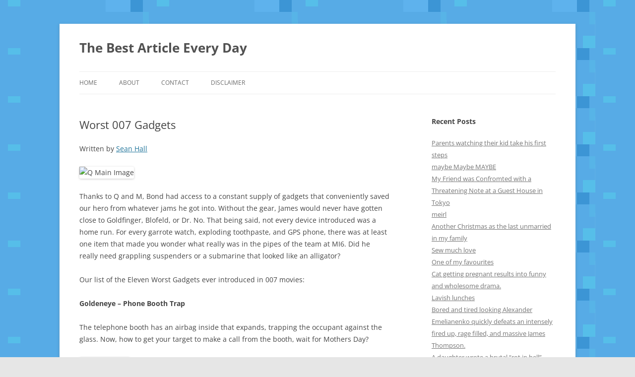

--- FILE ---
content_type: text/html; charset=utf-8
request_url: https://www.bspcn.com/2007/06/14/worst-007-gadgets/
body_size: 11278
content:
<!DOCTYPE html>
<!--[if IE 7]>
<html class="ie ie7" lang="en-US">
<![endif]--><!--[if IE 8]>
<html class="ie ie8" lang="en-US">
<![endif]--><!--[if !(IE 7) & !(IE 8)]><!--><html lang="en-US">
<!--<![endif]-->
<head>
<meta charset="UTF-8">
<meta name="viewport" content="width=device-width">
<title>Worst 007 Gadgets | The Best Article Every Day</title>
<link rel="profile" href="https://gmpg.org/xfn/11">
<link rel="pingback" href="https://www.bspcn.com/xmlrpc.php">
<!--[if lt IE 9]>
<script src="https://www.bspcn.com/wp-content/themes/twentytwelve/js/html5.js?ver=3.7.0" type="text/javascript"></script>
<![endif]-->
<meta name="robots" content="max-image-preview:large">
<link rel="alternate" type="application/rss+xml" title="The Best Article Every Day &raquo; Feed" href="https://www.bspcn.com/feed/">
<link rel="alternate" type="application/rss+xml" title="The Best Article Every Day &raquo; Comments Feed" href="https://www.bspcn.com/comments/feed/">
<link rel="alternate" type="application/rss+xml" title="The Best Article Every Day &raquo; Worst 007 Gadgets Comments Feed" href="https://www.bspcn.com/2007/06/14/worst-007-gadgets/feed/">
<script type="text/javascript">
/* <![CDATA[ */
window._wpemojiSettings = {"baseUrl":"https:\/\/s.w.org\/images\/core\/emoji\/14.0.0\/72x72\/","ext":".png","svgUrl":"https:\/\/s.w.org\/images\/core\/emoji\/14.0.0\/svg\/","svgExt":".svg","source":{"concatemoji":"https:\/\/www.bspcn.com\/wp-includes\/js\/wp-emoji-release.min.js?ver=6.4.2"}};
/*! This file is auto-generated */
!function(i,n){var o,s,e;function c(e){try{var t={supportTests:e,timestamp:(new Date).valueOf()};sessionStorage.setItem(o,JSON.stringify(t))}catch(e){}}function p(e,t,n){e.clearRect(0,0,e.canvas.width,e.canvas.height),e.fillText(t,0,0);var t=new Uint32Array(e.getImageData(0,0,e.canvas.width,e.canvas.height).data),r=(e.clearRect(0,0,e.canvas.width,e.canvas.height),e.fillText(n,0,0),new Uint32Array(e.getImageData(0,0,e.canvas.width,e.canvas.height).data));return t.every(function(e,t){return e===r[t]})}function u(e,t,n){switch(t){case"flag":return n(e,"🏳️‍⚧️","🏳️​⚧️")?!1:!n(e,"🇺🇳","🇺​🇳")&&!n(e,"🏴󠁧󠁢󠁥󠁮󠁧󠁿","🏴​󠁧​󠁢​󠁥​󠁮​󠁧​󠁿");case"emoji":return!n(e,"🫱🏻‍🫲🏿","🫱🏻​🫲🏿")}return!1}function f(e,t,n){var r="undefined"!=typeof WorkerGlobalScope&&self instanceof WorkerGlobalScope?new OffscreenCanvas(300,150):i.createElement("canvas"),a=r.getContext("2d",{willReadFrequently:!0}),o=(a.textBaseline="top",a.font="600 32px Arial",{});return e.forEach(function(e){o[e]=t(a,e,n)}),o}function t(e){var t=i.createElement("script");t.src=e,t.defer=!0,i.head.appendChild(t)}"undefined"!=typeof Promise&&(o="wpEmojiSettingsSupports",s=["flag","emoji"],n.supports={everything:!0,everythingExceptFlag:!0},e=new Promise(function(e){i.addEventListener("DOMContentLoaded",e,{once:!0})}),new Promise(function(t){var n=function(){try{var e=JSON.parse(sessionStorage.getItem(o));if("object"==typeof e&&"number"==typeof e.timestamp&&(new Date).valueOf()<e.timestamp+604800&&"object"==typeof e.supportTests)return e.supportTests}catch(e){}return null}();if(!n){if("undefined"!=typeof Worker&&"undefined"!=typeof OffscreenCanvas&&"undefined"!=typeof URL&&URL.createObjectURL&&"undefined"!=typeof Blob)try{var e="postMessage("+f.toString()+"("+[JSON.stringify(s),u.toString(),p.toString()].join(",")+"));",r=new Blob([e],{type:"text/javascript"}),a=new Worker(URL.createObjectURL(r),{name:"wpTestEmojiSupports"});return void(a.onmessage=function(e){c(n=e.data),a.terminate(),t(n)})}catch(e){}c(n=f(s,u,p))}t(n)}).then(function(e){for(var t in e)n.supports[t]=e[t],n.supports.everything=n.supports.everything&&n.supports[t],"flag"!==t&&(n.supports.everythingExceptFlag=n.supports.everythingExceptFlag&&n.supports[t]);n.supports.everythingExceptFlag=n.supports.everythingExceptFlag&&!n.supports.flag,n.DOMReady=!1,n.readyCallback=function(){n.DOMReady=!0}}).then(function(){return e}).then(function(){var e;n.supports.everything||(n.readyCallback(),(e=n.source||{}).concatemoji?t(e.concatemoji):e.wpemoji&&e.twemoji&&(t(e.twemoji),t(e.wpemoji)))}))}((window,document),window._wpemojiSettings);
/* ]]> */
</script>
<style id="wp-emoji-styles-inline-css" type="text/css">img.wp-smiley, img.emoji {
		display: inline !important;
		border: none !important;
		box-shadow: none !important;
		height: 1em !important;
		width: 1em !important;
		margin: 0 0.07em !important;
		vertical-align: -0.1em !important;
		background: none !important;
		padding: 0 !important;
	}</style>
<link rel="stylesheet" id="wp-block-library-css" href="https://www.bspcn.com/wp-includes/css/dist/block-library/style.min.css?ver=6.4.2" type="text/css" media="all">
<style id="wp-block-library-theme-inline-css" type="text/css">.wp-block-audio figcaption{color:#555;font-size:13px;text-align:center}.is-dark-theme .wp-block-audio figcaption{color:hsla(0,0%,100%,.65)}.wp-block-audio{margin:0 0 1em}.wp-block-code{border:1px solid #ccc;border-radius:4px;font-family:Menlo,Consolas,monaco,monospace;padding:.8em 1em}.wp-block-embed figcaption{color:#555;font-size:13px;text-align:center}.is-dark-theme .wp-block-embed figcaption{color:hsla(0,0%,100%,.65)}.wp-block-embed{margin:0 0 1em}.blocks-gallery-caption{color:#555;font-size:13px;text-align:center}.is-dark-theme .blocks-gallery-caption{color:hsla(0,0%,100%,.65)}.wp-block-image figcaption{color:#555;font-size:13px;text-align:center}.is-dark-theme .wp-block-image figcaption{color:hsla(0,0%,100%,.65)}.wp-block-image{margin:0 0 1em}.wp-block-pullquote{border-bottom:4px solid;border-top:4px solid;color:currentColor;margin-bottom:1.75em}.wp-block-pullquote cite,.wp-block-pullquote footer,.wp-block-pullquote__citation{color:currentColor;font-size:.8125em;font-style:normal;text-transform:uppercase}.wp-block-quote{border-left:.25em solid;margin:0 0 1.75em;padding-left:1em}.wp-block-quote cite,.wp-block-quote footer{color:currentColor;font-size:.8125em;font-style:normal;position:relative}.wp-block-quote.has-text-align-right{border-left:none;border-right:.25em solid;padding-left:0;padding-right:1em}.wp-block-quote.has-text-align-center{border:none;padding-left:0}.wp-block-quote.is-large,.wp-block-quote.is-style-large,.wp-block-quote.is-style-plain{border:none}.wp-block-search .wp-block-search__label{font-weight:700}.wp-block-search__button{border:1px solid #ccc;padding:.375em .625em}:where(.wp-block-group.has-background){padding:1.25em 2.375em}.wp-block-separator.has-css-opacity{opacity:.4}.wp-block-separator{border:none;border-bottom:2px solid;margin-left:auto;margin-right:auto}.wp-block-separator.has-alpha-channel-opacity{opacity:1}.wp-block-separator:not(.is-style-wide):not(.is-style-dots){width:100px}.wp-block-separator.has-background:not(.is-style-dots){border-bottom:none;height:1px}.wp-block-separator.has-background:not(.is-style-wide):not(.is-style-dots){height:2px}.wp-block-table{margin:0 0 1em}.wp-block-table td,.wp-block-table th{word-break:normal}.wp-block-table figcaption{color:#555;font-size:13px;text-align:center}.is-dark-theme .wp-block-table figcaption{color:hsla(0,0%,100%,.65)}.wp-block-video figcaption{color:#555;font-size:13px;text-align:center}.is-dark-theme .wp-block-video figcaption{color:hsla(0,0%,100%,.65)}.wp-block-video{margin:0 0 1em}.wp-block-template-part.has-background{margin-bottom:0;margin-top:0;padding:1.25em 2.375em}</style>
<style id="classic-theme-styles-inline-css" type="text/css">/*! This file is auto-generated */
.wp-block-button__link{color:#fff;background-color:#32373c;border-radius:9999px;box-shadow:none;text-decoration:none;padding:calc(.667em + 2px) calc(1.333em + 2px);font-size:1.125em}.wp-block-file__button{background:#32373c;color:#fff;text-decoration:none}</style>
<style id="global-styles-inline-css" type="text/css">body{--wp--preset--color--black: #000000;--wp--preset--color--cyan-bluish-gray: #abb8c3;--wp--preset--color--white: #fff;--wp--preset--color--pale-pink: #f78da7;--wp--preset--color--vivid-red: #cf2e2e;--wp--preset--color--luminous-vivid-orange: #ff6900;--wp--preset--color--luminous-vivid-amber: #fcb900;--wp--preset--color--light-green-cyan: #7bdcb5;--wp--preset--color--vivid-green-cyan: #00d084;--wp--preset--color--pale-cyan-blue: #8ed1fc;--wp--preset--color--vivid-cyan-blue: #0693e3;--wp--preset--color--vivid-purple: #9b51e0;--wp--preset--color--blue: #21759b;--wp--preset--color--dark-gray: #444;--wp--preset--color--medium-gray: #9f9f9f;--wp--preset--color--light-gray: #e6e6e6;--wp--preset--gradient--vivid-cyan-blue-to-vivid-purple: linear-gradient(135deg,rgba(6,147,227,1) 0%,rgb(155,81,224) 100%);--wp--preset--gradient--light-green-cyan-to-vivid-green-cyan: linear-gradient(135deg,rgb(122,220,180) 0%,rgb(0,208,130) 100%);--wp--preset--gradient--luminous-vivid-amber-to-luminous-vivid-orange: linear-gradient(135deg,rgba(252,185,0,1) 0%,rgba(255,105,0,1) 100%);--wp--preset--gradient--luminous-vivid-orange-to-vivid-red: linear-gradient(135deg,rgba(255,105,0,1) 0%,rgb(207,46,46) 100%);--wp--preset--gradient--very-light-gray-to-cyan-bluish-gray: linear-gradient(135deg,rgb(238,238,238) 0%,rgb(169,184,195) 100%);--wp--preset--gradient--cool-to-warm-spectrum: linear-gradient(135deg,rgb(74,234,220) 0%,rgb(151,120,209) 20%,rgb(207,42,186) 40%,rgb(238,44,130) 60%,rgb(251,105,98) 80%,rgb(254,248,76) 100%);--wp--preset--gradient--blush-light-purple: linear-gradient(135deg,rgb(255,206,236) 0%,rgb(152,150,240) 100%);--wp--preset--gradient--blush-bordeaux: linear-gradient(135deg,rgb(254,205,165) 0%,rgb(254,45,45) 50%,rgb(107,0,62) 100%);--wp--preset--gradient--luminous-dusk: linear-gradient(135deg,rgb(255,203,112) 0%,rgb(199,81,192) 50%,rgb(65,88,208) 100%);--wp--preset--gradient--pale-ocean: linear-gradient(135deg,rgb(255,245,203) 0%,rgb(182,227,212) 50%,rgb(51,167,181) 100%);--wp--preset--gradient--electric-grass: linear-gradient(135deg,rgb(202,248,128) 0%,rgb(113,206,126) 100%);--wp--preset--gradient--midnight: linear-gradient(135deg,rgb(2,3,129) 0%,rgb(40,116,252) 100%);--wp--preset--font-size--small: 13px;--wp--preset--font-size--medium: 20px;--wp--preset--font-size--large: 36px;--wp--preset--font-size--x-large: 42px;--wp--preset--spacing--20: 0.44rem;--wp--preset--spacing--30: 0.67rem;--wp--preset--spacing--40: 1rem;--wp--preset--spacing--50: 1.5rem;--wp--preset--spacing--60: 2.25rem;--wp--preset--spacing--70: 3.38rem;--wp--preset--spacing--80: 5.06rem;--wp--preset--shadow--natural: 6px 6px 9px rgba(0, 0, 0, 0.2);--wp--preset--shadow--deep: 12px 12px 50px rgba(0, 0, 0, 0.4);--wp--preset--shadow--sharp: 6px 6px 0px rgba(0, 0, 0, 0.2);--wp--preset--shadow--outlined: 6px 6px 0px -3px rgba(255, 255, 255, 1), 6px 6px rgba(0, 0, 0, 1);--wp--preset--shadow--crisp: 6px 6px 0px rgba(0, 0, 0, 1);}:where(.is-layout-flex){gap: 0.5em;}:where(.is-layout-grid){gap: 0.5em;}body .is-layout-flow > .alignleft{float: left;margin-inline-start: 0;margin-inline-end: 2em;}body .is-layout-flow > .alignright{float: right;margin-inline-start: 2em;margin-inline-end: 0;}body .is-layout-flow > .aligncenter{margin-left: auto !important;margin-right: auto !important;}body .is-layout-constrained > .alignleft{float: left;margin-inline-start: 0;margin-inline-end: 2em;}body .is-layout-constrained > .alignright{float: right;margin-inline-start: 2em;margin-inline-end: 0;}body .is-layout-constrained > .aligncenter{margin-left: auto !important;margin-right: auto !important;}body .is-layout-constrained > :where(:not(.alignleft):not(.alignright):not(.alignfull)){max-width: var(--wp--style--global--content-size);margin-left: auto !important;margin-right: auto !important;}body .is-layout-constrained > .alignwide{max-width: var(--wp--style--global--wide-size);}body .is-layout-flex{display: flex;}body .is-layout-flex{flex-wrap: wrap;align-items: center;}body .is-layout-flex > *{margin: 0;}body .is-layout-grid{display: grid;}body .is-layout-grid > *{margin: 0;}:where(.wp-block-columns.is-layout-flex){gap: 2em;}:where(.wp-block-columns.is-layout-grid){gap: 2em;}:where(.wp-block-post-template.is-layout-flex){gap: 1.25em;}:where(.wp-block-post-template.is-layout-grid){gap: 1.25em;}.has-black-color{color: var(--wp--preset--color--black) !important;}.has-cyan-bluish-gray-color{color: var(--wp--preset--color--cyan-bluish-gray) !important;}.has-white-color{color: var(--wp--preset--color--white) !important;}.has-pale-pink-color{color: var(--wp--preset--color--pale-pink) !important;}.has-vivid-red-color{color: var(--wp--preset--color--vivid-red) !important;}.has-luminous-vivid-orange-color{color: var(--wp--preset--color--luminous-vivid-orange) !important;}.has-luminous-vivid-amber-color{color: var(--wp--preset--color--luminous-vivid-amber) !important;}.has-light-green-cyan-color{color: var(--wp--preset--color--light-green-cyan) !important;}.has-vivid-green-cyan-color{color: var(--wp--preset--color--vivid-green-cyan) !important;}.has-pale-cyan-blue-color{color: var(--wp--preset--color--pale-cyan-blue) !important;}.has-vivid-cyan-blue-color{color: var(--wp--preset--color--vivid-cyan-blue) !important;}.has-vivid-purple-color{color: var(--wp--preset--color--vivid-purple) !important;}.has-black-background-color{background-color: var(--wp--preset--color--black) !important;}.has-cyan-bluish-gray-background-color{background-color: var(--wp--preset--color--cyan-bluish-gray) !important;}.has-white-background-color{background-color: var(--wp--preset--color--white) !important;}.has-pale-pink-background-color{background-color: var(--wp--preset--color--pale-pink) !important;}.has-vivid-red-background-color{background-color: var(--wp--preset--color--vivid-red) !important;}.has-luminous-vivid-orange-background-color{background-color: var(--wp--preset--color--luminous-vivid-orange) !important;}.has-luminous-vivid-amber-background-color{background-color: var(--wp--preset--color--luminous-vivid-amber) !important;}.has-light-green-cyan-background-color{background-color: var(--wp--preset--color--light-green-cyan) !important;}.has-vivid-green-cyan-background-color{background-color: var(--wp--preset--color--vivid-green-cyan) !important;}.has-pale-cyan-blue-background-color{background-color: var(--wp--preset--color--pale-cyan-blue) !important;}.has-vivid-cyan-blue-background-color{background-color: var(--wp--preset--color--vivid-cyan-blue) !important;}.has-vivid-purple-background-color{background-color: var(--wp--preset--color--vivid-purple) !important;}.has-black-border-color{border-color: var(--wp--preset--color--black) !important;}.has-cyan-bluish-gray-border-color{border-color: var(--wp--preset--color--cyan-bluish-gray) !important;}.has-white-border-color{border-color: var(--wp--preset--color--white) !important;}.has-pale-pink-border-color{border-color: var(--wp--preset--color--pale-pink) !important;}.has-vivid-red-border-color{border-color: var(--wp--preset--color--vivid-red) !important;}.has-luminous-vivid-orange-border-color{border-color: var(--wp--preset--color--luminous-vivid-orange) !important;}.has-luminous-vivid-amber-border-color{border-color: var(--wp--preset--color--luminous-vivid-amber) !important;}.has-light-green-cyan-border-color{border-color: var(--wp--preset--color--light-green-cyan) !important;}.has-vivid-green-cyan-border-color{border-color: var(--wp--preset--color--vivid-green-cyan) !important;}.has-pale-cyan-blue-border-color{border-color: var(--wp--preset--color--pale-cyan-blue) !important;}.has-vivid-cyan-blue-border-color{border-color: var(--wp--preset--color--vivid-cyan-blue) !important;}.has-vivid-purple-border-color{border-color: var(--wp--preset--color--vivid-purple) !important;}.has-vivid-cyan-blue-to-vivid-purple-gradient-background{background: var(--wp--preset--gradient--vivid-cyan-blue-to-vivid-purple) !important;}.has-light-green-cyan-to-vivid-green-cyan-gradient-background{background: var(--wp--preset--gradient--light-green-cyan-to-vivid-green-cyan) !important;}.has-luminous-vivid-amber-to-luminous-vivid-orange-gradient-background{background: var(--wp--preset--gradient--luminous-vivid-amber-to-luminous-vivid-orange) !important;}.has-luminous-vivid-orange-to-vivid-red-gradient-background{background: var(--wp--preset--gradient--luminous-vivid-orange-to-vivid-red) !important;}.has-very-light-gray-to-cyan-bluish-gray-gradient-background{background: var(--wp--preset--gradient--very-light-gray-to-cyan-bluish-gray) !important;}.has-cool-to-warm-spectrum-gradient-background{background: var(--wp--preset--gradient--cool-to-warm-spectrum) !important;}.has-blush-light-purple-gradient-background{background: var(--wp--preset--gradient--blush-light-purple) !important;}.has-blush-bordeaux-gradient-background{background: var(--wp--preset--gradient--blush-bordeaux) !important;}.has-luminous-dusk-gradient-background{background: var(--wp--preset--gradient--luminous-dusk) !important;}.has-pale-ocean-gradient-background{background: var(--wp--preset--gradient--pale-ocean) !important;}.has-electric-grass-gradient-background{background: var(--wp--preset--gradient--electric-grass) !important;}.has-midnight-gradient-background{background: var(--wp--preset--gradient--midnight) !important;}.has-small-font-size{font-size: var(--wp--preset--font-size--small) !important;}.has-medium-font-size{font-size: var(--wp--preset--font-size--medium) !important;}.has-large-font-size{font-size: var(--wp--preset--font-size--large) !important;}.has-x-large-font-size{font-size: var(--wp--preset--font-size--x-large) !important;}
.wp-block-navigation a:where(:not(.wp-element-button)){color: inherit;}
:where(.wp-block-post-template.is-layout-flex){gap: 1.25em;}:where(.wp-block-post-template.is-layout-grid){gap: 1.25em;}
:where(.wp-block-columns.is-layout-flex){gap: 2em;}:where(.wp-block-columns.is-layout-grid){gap: 2em;}
.wp-block-pullquote{font-size: 1.5em;line-height: 1.6;}</style>
<link rel="stylesheet" id="twentytwelve-fonts-css" href="https://www.bspcn.com/wp-content/themes/twentytwelve/fonts/font-open-sans.css?ver=20230328" type="text/css" media="all">
<link rel="stylesheet" id="twentytwelve-style-css" href="https://www.bspcn.com/wp-content/themes/twentytwelve/style.css?ver=20231107" type="text/css" media="all">
<link rel="stylesheet" id="twentytwelve-block-style-css" href="https://www.bspcn.com/wp-content/themes/twentytwelve/css/blocks.css?ver=20230213" type="text/css" media="all">
<!--[if lt IE 9]>
<link rel='stylesheet' id='twentytwelve-ie-css' href='https://www.bspcn.com/wp-content/themes/twentytwelve/css/ie.css?ver=20150214' type='text/css' media='all' />
<![endif]-->
<script type="text/javascript" src="https://www.bspcn.com/wp-includes/js/jquery/jquery.min.js?ver=3.7.1" id="jquery-core-js"></script>
<script type="text/javascript" src="https://www.bspcn.com/wp-includes/js/jquery/jquery-migrate.min.js?ver=3.4.1" id="jquery-migrate-js"></script>
<script type="text/javascript" src="https://www.bspcn.com/wp-content/themes/twentytwelve/js/navigation.js?ver=20141205" id="twentytwelve-navigation-js" defer data-wp-strategy="defer"></script>
<link rel="https://api.w.org/" href="https://www.bspcn.com/wp-json/">
<link rel="alternate" type="application/json" href="https://www.bspcn.com/wp-json/wp/v2/posts/46">
<link rel="EditURI" type="application/rsd+xml" title="RSD" href="https://www.bspcn.com/xmlrpc.php?rsd">
<meta name="generator" content="WordPress 6.4.2">
<link rel="canonical" href="https://www.bspcn.com/2007/06/14/worst-007-gadgets/">
<link rel="shortlink" href="https://www.bspcn.com/?p=46">
<link rel="alternate" type="application/json+oembed" href="https://www.bspcn.com/wp-json/oembed/1.0/embed?url=https%3A%2F%2Fwww.bspcn.com%2F2007%2F06%2F14%2Fworst-007-gadgets%2F">
<link rel="alternate" type="text/xml+oembed" href="https://www.bspcn.com/wp-json/oembed/1.0/embed?url=https%3A%2F%2Fwww.bspcn.com%2F2007%2F06%2F14%2Fworst-007-gadgets%2F#038;format=xml">
<script src="https://unpkg.com/@waline/client@v2/dist/waline.js"></script>
<link rel="stylesheet" target="_blank" href="https://unpkg.com/@waline/client@v2/dist/waline.css">
<style type="text/css" id="custom-background-css">body.custom-background { background-image: url("https://www.bspcn.com/wp-content/uploads/2022/12/about-bkg.png"); background-position: left top; background-size: auto; background-repeat: repeat; background-attachment: scroll; }</style>
	</head>

<body class="post-template-default single single-post postid-46 single-format-standard custom-background wp-embed-responsive custom-font-enabled single-author">
<div id="page" class="hfeed site">
	<header id="masthead" class="site-header">
		<hgroup>
			<h1 class="site-title"><a href="https://www.bspcn.com/" rel="home">The Best Article Every Day</a></h1>
			<h2 class="site-description"></h2>
		</hgroup>

		<nav id="site-navigation" class="main-navigation">
			<button class="menu-toggle">Menu</button>
			<a class="assistive-text" href="#content">Skip to content</a>
			<div class="menu-menu-container"><ul id="menu-menu" class="nav-menu">
<li id="menu-item-6017" class="menu-item menu-item-type-custom menu-item-object-custom menu-item-6017"><a href="https://www.bspcn.com/">Home</a></li>
<li id="menu-item-6016" class="menu-item menu-item-type-post_type menu-item-object-page menu-item-6016"><a href="https://www.bspcn.com/about/">About</a></li>
<li id="menu-item-6178" class="menu-item menu-item-type-post_type menu-item-object-page menu-item-6178"><a href="https://www.bspcn.com/contact/">Contact</a></li>
<li id="menu-item-6015" class="menu-item menu-item-type-post_type menu-item-object-page menu-item-6015"><a href="https://www.bspcn.com/disclaimer/">Disclaimer</a></li>
</ul></div>		</nav><!-- #site-navigation -->

			</header><!-- #masthead -->

	<div id="main" class="wrapper">

	<div id="primary" class="site-content">
		<div id="content" role="main">

			
				
	<article id="post-46" class="post-46 post type-post status-publish format-standard hentry">
				<header class="entry-header">
			
						<h1 class="entry-title">Worst 007 Gadgets</h1>
								</header><!-- .entry-header -->

				<div class="entry-content">
			<p>Written by <a href="http://www.productdose.com/article.php?article_id=6037" target="_blank">Sean Hall</a></p>
<p><img fetchpriority="high" decoding="async" src="http://69.147.90.156/1306/543307695_60adc98fe4.jpg?v=0" title="Q Main Image" hspace="150" height="293" width="330" alt="Q Main Image" border="0"></p>
<p></p>
<p>Thanks to Q and M, Bond had access to a constant supply of gadgets that conveniently saved our hero from whatever jams he got into. Without the gear, James would never have gotten close to Goldfinger, Blofeld, or Dr. No. That being said, not every device introduced was a home run. For every garrote watch, exploding toothpaste, and GPS phone, there was at least one item that made you wonder what really was in the pipes of the team at MI6. Did he really need grappling suspenders or a submarine that looked like an alligator?</p>
<p>Our list of the Eleven Worst Gadgets ever introduced in 007 movies:</p>
<p><strong>Goldeneye &#8211; Phone Booth Trap</strong></p>
<p>The telephone booth has an airbag inside that expands, trapping the occupant against the glass. Now, how to get your target to make a call from the booth, wait for Mothers Day?</p>
<p><img decoding="async" src="http://69.147.90.156/1098/532701674_fa76e6b23b.jpg" title="phone booth" height="355" width="500" alt="phone booth" border="0"></p>
<p>It only happens when you make calls to France.</p>
<p><strong>Live and Let Die &#8211; Brush Communicator</strong></p>
<p>The brush has a hidden morse code transmitter. Paging Maxwell Smart, we have found your luggage.</p>
<p><img decoding="async" src="http://69.147.90.156/1300/532796175_48a854d086.jpg" title="Brush Communicator" height="428" width="500" alt="Brush Communicator" border="0"></p>
<p>&#8220;No, I said extra anchovies and a side of pomade.&#8221;</p>
<p></p>
<p><strong>The Living Daylights &#8211; Sofa</strong></p>
<p>The revolving sofa swallows whoever sits in it. This weekend only, free delivery by MI6 commissioned movers with purchase.</p>
<p><img loading="lazy" decoding="async" src="http://69.147.90.156/1071/532829399_5622d65b36.jpg" title="Revolving Sofa" height="295" width="500" alt="Revolving Sofa" border="0"></p>
<p>&#8220;Now, that&#8217;s plush.&#8221;</p>
<p><strong>The Living Daylights &#8211; Ghetto Blaster</strong><br>A boom box that can fire a rocket. For discriminating audiophiles.</p>
<p><img loading="lazy" decoding="async" src="http://69.147.90.156/1282/532733828_67a01b5f2e.jpg" title="Bond Ghetto Blaster" height="207" width="500" alt="Bond Ghetto Blaster" border="0"><br>&#8220;My name is cool James, I devastate the show. But I couldn&#8217;t survive without my radio!&#8221;</p>
<p><strong>Goldeneye &#8211; Wheelchair and Leg Cast Missile</strong></p>
<p>The leg cast hid a missile that could be fired from the seated position. The recoil on this must have felt like ? oh, being stuck on the front end of a semi traveling at 50 MPH.</p>
<p><img loading="lazy" decoding="async" src="http://69.147.90.156/1399/532796005_d209af9685.jpg" title="Goldeneye Wheelchair" height="248" width="500" alt="Goldeneye Wheelchair" border="0"></p>
<p>&#8220;Yowza! You replaced your leg with Chuck Norris&#8217;s!&#8221;</p>
<p><strong>Diamonds Are Forever &#8211; Pocket Snap Trap</strong></p>
<p>A trap hidden inside the pocket that would snap on the fingers of someone conducting a search. Also good for killing body lice.</p>
<p><img loading="lazy" decoding="async" src="http://69.147.90.156/1070/532398959_2cc4ec3835.jpg" title="Bond Mouse Trap" height="221" width="500" alt="Bond Mouse Trap" border="0"></p>
<p>&#8220;Ah, gawd! I only wanted a cigarette.&#8221;</p>
<p><strong>On Her Majesty&#8217;s Secret Service &#8211; Radioactive Lint</strong></p>
<p>The lint is a cleverly disguised homing device so Bond can be located anywhere he may be. This was before we understood cell phone radiation causes brain cancer and kills bees.</p>
<p></p>
<p><img loading="lazy" decoding="async" src="http://69.147.90.156/1017/532303610_b7d74bc77b.jpg" title="Radioactive Lint" height="223" width="500" alt="Radioactive Lint" border="0"></p>
<p>&#8220;Well, doctor, first I thought it was the Viagra, but now I&#8217;m thinking my penis is growing its own penis.&#8221;</p>
<p><strong>Diamonds Are Forever &#8211; Slot Machine Ring</strong></p>
<p>The ring ensures a jackpot from a slot machine every time. Early retirement?</p>
<p><img loading="lazy" decoding="async" src="http://69.147.90.156/1324/532399089_e1ce24853f.jpg" title="Bond Ring" height="207" width="500" alt="Bond Ring" border="0"></p>
<p></p>
<p>&#8220;Be honest. It&#8217;s going to take more than a fancy ring to loosen up your slots, isn&#8217;t it?&#8221;</p>
<p><strong>Die Another Day &#8211; Surfboard</strong></p>
<p>Has a hidden compartment containing weapons, explosives, and communication equipment. And it floats!</p>
<p><img loading="lazy" decoding="async" src="http://69.147.90.156/1005/532788768_5f7c86079f.jpg" title="Bond Surfboard" height="334" width="500" alt="Bond Surfboard" border="0"></p>
<p>&#8220;Oh, damn. I locked the keys in the surfboard again.&#8221;</p>
<p><strong>The Spy Who Loved Me &#8211; Tea Tray</strong></p>
<p>The tray, when thrown, can decapitate an opponent. For the afternoons when you&#8217;re sitting down to tea with your deadliest enemies.</p>
<p></p>
<p><img loading="lazy" decoding="async" src="http://69.147.90.156/1255/532884293_bde8b7b9b0.jpg" title="Tea Tray Bond" height="419" width="500" alt="Tea Tray Bond" border="0"></p>
<p>It&#8217;s the hot tea in the face that really hurts.</p>
<p><strong>The Spy Who Loved Me &#8211; Seiko Quartz Watch</strong></p>
<p>This watch had a teletype that printed out messages from MI6. Handy for labeling kitchen spices too.</p>
<p><img loading="lazy" decoding="async" src="http://69.147.90.156/1382/532788724_805553af72.jpg?v=0" title="Bond Seiko Watch" height="264" width="500" alt="Bond Seiko Watch" border="0"></p>
<p>Nothing says &#8220;Top Secret&#8221; like a good paper trail.</p>
<div id="waline"></div>
<script>Waline.init({
el: '#waline',
lang: 'en',
copyright: false,
serverURL: 'https://discuss.bspcn.com',
});</script> 					</div>
<!-- .entry-content -->
		
		<footer class="entry-meta">
			This entry was posted in Uncategorized on <a href="https://www.bspcn.com/2007/06/14/worst-007-gadgets/" title="10:21 am" rel="bookmark"><time class="entry-date" datetime="2007-06-14T10:21:51-04:00">June 14, 2007</time></a><span class="by-author"> by <span class="author vcard"><a class="url fn n" href="https://www.bspcn.com/author/admin/" title="View all posts by admin" rel="author">admin</a></span></span>.								</footer><!-- .entry-meta -->
	</article><!-- #post -->

				<nav class="nav-single">
					<h3 class="assistive-text">Post navigation</h3>
					<span class="nav-previous"><a href="https://www.bspcn.com/2007/06/13/top-5-novels-that-should-be-games/" rel="prev"><span class="meta-nav">&larr;</span> Top 5 Novels That Should Be Games</a></span>
					<span class="nav-next"><a href="https://www.bspcn.com/2007/06/15/10-surprising-nutrition-facts/" rel="next">10 Surprising Nutrition Facts <span class="meta-nav">&rarr;</span></a></span>
				</nav><!-- .nav-single -->

				
<div id="comments" class="comments-area">

	
			<h2 class="comments-title">
			4 thoughts on &ldquo;<span>Worst 007 Gadgets</span>&rdquo;		</h2>

		<ol class="commentlist">
					<li class="comment even thread-even depth-1" id="li-comment-453">
		<article id="comment-453" class="comment">
			<header class="comment-meta comment-author vcard">
				<img alt="" src="http://0.gravatar.com/avatar/fa74f12c5575ac9cf343ef3770116dcd?s=44&#038;d=mm&#038;r=g" srcset="http://0.gravatar.com/avatar/fa74f12c5575ac9cf343ef3770116dcd?s=88&#038;d=mm&#038;r=g 2x" class="avatar avatar-44 photo" height="44" width="44" loading="lazy" decoding="async"><cite><b class="fn"><a href="http://www.pacsafe.com/" class="url" rel="ugc external nofollow">sean</a></b> </cite><a href="https://www.bspcn.com/2007/06/14/worst-007-gadgets/#comment-453"><time datetime="2007-07-03T23:57:17-04:00">July 3, 2007 at 11:57 pm</time></a>				</header><!-- .comment-meta -->

				
				
				<section class="comment-content comment">
				<p>Some of them were a bit pathetic, but we all enjoyed them at the time.</p>
								</section><!-- .comment-content -->

				<div class="reply">
								</div>
<!-- .reply -->
			</article><!-- #comment-## -->
				</li>
<!-- #comment-## -->
		<li class="comment odd alt thread-odd thread-alt depth-1" id="li-comment-1022">
		<article id="comment-1022" class="comment">
			<header class="comment-meta comment-author vcard">
				<img alt="" src="http://0.gravatar.com/avatar/c3a2fb90537b6a899d04802eb1b33f00?s=44&#038;d=mm&#038;r=g" srcset="http://0.gravatar.com/avatar/c3a2fb90537b6a899d04802eb1b33f00?s=88&#038;d=mm&#038;r=g 2x" class="avatar avatar-44 photo" height="44" width="44" loading="lazy" decoding="async"><cite><b class="fn"><a href="http://www.myspace.com/seraphim_dreams/" class="url" rel="ugc external nofollow">Angel</a></b> </cite><a href="https://www.bspcn.com/2007/06/14/worst-007-gadgets/#comment-1022"><time datetime="2007-08-14T14:37:19-04:00">August 14, 2007 at 2:37 pm</time></a>				</header><!-- .comment-meta -->

				
				
				<section class="comment-content comment">
				<p>weak.</p>
								</section><!-- .comment-content -->

				<div class="reply">
								</div>
<!-- .reply -->
			</article><!-- #comment-## -->
				</li>
<!-- #comment-## -->
		<li class="comment even thread-even depth-1" id="li-comment-1255">
		<article id="comment-1255" class="comment">
			<header class="comment-meta comment-author vcard">
				<img alt="" src="http://1.gravatar.com/avatar/ae06838c09d7862936e920048e806811?s=44&#038;d=mm&#038;r=g" srcset="http://1.gravatar.com/avatar/ae06838c09d7862936e920048e806811?s=88&#038;d=mm&#038;r=g 2x" class="avatar avatar-44 photo" height="44" width="44" loading="lazy" decoding="async"><cite><b class="fn"><a href="http://www.financiere.co.uk/" class="url" rel="ugc external nofollow">personal loan blog</a></b> </cite><a href="https://www.bspcn.com/2007/06/14/worst-007-gadgets/#comment-1255"><time datetime="2007-08-29T15:25:28-04:00">August 29, 2007 at 3:25 pm</time></a>				</header><!-- .comment-meta -->

				
				
				<section class="comment-content comment">
				<p>must have taken a lot of research to come up with such a fine collection&#8230;.thumbs up!</p>
								</section><!-- .comment-content -->

				<div class="reply">
								</div>
<!-- .reply -->
			</article><!-- #comment-## -->
				</li>
<!-- #comment-## -->
		<li class="comment odd alt thread-odd thread-alt depth-1" id="li-comment-42824">
		<article id="comment-42824" class="comment">
			<header class="comment-meta comment-author vcard">
				<img alt="" src="http://1.gravatar.com/avatar/480950666dcba09099c037420dced95f?s=44&#038;d=mm&#038;r=g" srcset="http://1.gravatar.com/avatar/480950666dcba09099c037420dced95f?s=88&#038;d=mm&#038;r=g 2x" class="avatar avatar-44 photo" height="44" width="44" loading="lazy" decoding="async"><cite><b class="fn"><a href="http://www.air-jordan-22.com/" class="url" rel="ugc external nofollow">air jordan 22</a></b> </cite><a href="https://www.bspcn.com/2007/06/14/worst-007-gadgets/#comment-42824"><time datetime="2010-07-14T06:46:28-04:00">July 14, 2010 at 6:46 am</time></a>				</header><!-- .comment-meta -->

				
				
				<section class="comment-content comment">
				<p>The post of content is very interesting and exciting. I learned a lot from here.The content from simple to complex, so all of you can come in . No matter you want to see what can be found.By the way ,there are some websites is also very wonderful,you can go and see.such as   <a href="http://www.discount-air-jordan.com/ajf-3.html" rel="nofollow">ajf 3</a></p>
								</section><!-- .comment-content -->

				<div class="reply">
								</div>
<!-- .reply -->
			</article><!-- #comment-## -->
				</li>
<!-- #comment-## -->
		</ol>
<!-- .commentlist -->

		
				<p class="nocomments">Comments are closed.</p>
		
	
	
</div>
<!-- #comments .comments-area -->

			
		</div>
<!-- #content -->
	</div>
<!-- #primary -->


			<div id="secondary" class="widget-area" role="complementary">
			<aside id="block-3" class="widget widget_block">
<div class="wp-block-group is-layout-flow wp-block-group-is-layout-flow"><div class="wp-block-group__inner-container">
<h2 class="wp-block-heading">Recent Posts</h2>



<p></p>


<ul class="wp-block-latest-posts__list wp-block-latest-posts">
<li><a class="wp-block-latest-posts__post-title" href="https://www.bspcn.com/2024/01/05/parents-watching-their-kid-take-his-first-steps/">Parents watching their kid take his first steps</a></li>
<li><a class="wp-block-latest-posts__post-title" href="https://www.bspcn.com/2024/01/04/maybe-maybe-maybe/">maybe Maybe MAYBE</a></li>
<li><a class="wp-block-latest-posts__post-title" href="https://www.bspcn.com/2024/01/03/my-friend-was-confromted-with-a-threatening-note-at-a-guest-house-in-tokyo/">My Friend was Confromted with a Threatening Note at a Guest House in Tokyo</a></li>
<li><a class="wp-block-latest-posts__post-title" href="https://www.bspcn.com/2024/01/02/meirl-4/">meirl</a></li>
<li><a class="wp-block-latest-posts__post-title" href="https://www.bspcn.com/2024/01/01/another-christmas-as-the-last-unmarried-in-my-family/">Another Christmas as the last unmarried in my family</a></li>
<li><a class="wp-block-latest-posts__post-title" href="https://www.bspcn.com/2023/12/31/sew-much-love/">Sew much love</a></li>
<li><a class="wp-block-latest-posts__post-title" href="https://www.bspcn.com/2023/12/30/one-of-my-favourites/">One of my favourites</a></li>
<li><a class="wp-block-latest-posts__post-title" href="https://www.bspcn.com/2023/12/29/cat-getting-pregnant-results-into-funny-and-wholesome-drama/">Cat getting pregnant results into funny and wholesome drama.</a></li>
<li><a class="wp-block-latest-posts__post-title" href="https://www.bspcn.com/2023/12/28/lavish-lunches/">Lavish lunches</a></li>
<li><a class="wp-block-latest-posts__post-title" href="https://www.bspcn.com/2023/12/27/bored-and-tired-looking-alexander-emelianenko-quickly-defeats-an-intensely-fired-up-rage-filled-and-massive-james-thompson/">Bored and tired looking Alexander Emelianenko quickly defeats an intensely fired up, rage filled, and massive James Thompson.</a></li>
<li><a class="wp-block-latest-posts__post-title" href="https://www.bspcn.com/2023/12/26/a-daughter-wrote-a-brutal-rot-in-hell-kind-of-obituary-about-her-mom-in-a-newspaper-in-michigan/">A daughter wrote a brutal &#8220;rot in hell&#8221; kind of obituary about her mom in a newspaper in Michigan.</a></li>
<li><a class="wp-block-latest-posts__post-title" href="https://www.bspcn.com/2023/12/25/dancing-like-no-one-is-watching/">Dancing like no one is watching</a></li>
<li><a class="wp-block-latest-posts__post-title" href="https://www.bspcn.com/2023/12/24/too-slow/">Too slow!</a></li>
<li><a class="wp-block-latest-posts__post-title" href="https://www.bspcn.com/2023/12/23/a-wholesome-ending/">A wholesome ending</a></li>
<li><a class="wp-block-latest-posts__post-title" href="https://www.bspcn.com/2023/12/22/dads-note-to-gay-son-that-hasnt-came-out-yet/">Dad&#8217;s note to gay son that hasnt came out yet.</a></li>
</ul>
</div></div>
</aside><aside id="block-5" class="widget widget_block">
<div class="wp-block-group is-layout-flow wp-block-group-is-layout-flow"><div class="wp-block-group__inner-container">
<h2 class="wp-block-heading">Archives</h2>



<p></p>


<ul class="wp-block-archives-list wp-block-archives">	<li><a href="https://www.bspcn.com/2024/01/">January 2024</a></li>
	<li><a href="https://www.bspcn.com/2023/12/">December 2023</a></li>
	<li><a href="https://www.bspcn.com/2023/11/">November 2023</a></li>
	<li><a href="https://www.bspcn.com/2023/10/">October 2023</a></li>
	<li><a href="https://www.bspcn.com/2023/09/">September 2023</a></li>
	<li><a href="https://www.bspcn.com/2023/08/">August 2023</a></li>
	<li><a href="https://www.bspcn.com/2023/07/">July 2023</a></li>
	<li><a href="https://www.bspcn.com/2023/06/">June 2023</a></li>
	<li><a href="https://www.bspcn.com/2023/05/">May 2023</a></li>
	<li><a href="https://www.bspcn.com/2023/04/">April 2023</a></li>
	<li><a href="https://www.bspcn.com/2023/03/">March 2023</a></li>
	<li><a href="https://www.bspcn.com/2023/02/">February 2023</a></li>
	<li><a href="https://www.bspcn.com/2023/01/">January 2023</a></li>
	<li><a href="https://www.bspcn.com/2022/12/">December 2022</a></li>
	<li><a href="https://www.bspcn.com/2012/12/">December 2012</a></li>
	<li><a href="https://www.bspcn.com/2012/11/">November 2012</a></li>
	<li><a href="https://www.bspcn.com/2012/10/">October 2012</a></li>
	<li><a href="https://www.bspcn.com/2012/09/">September 2012</a></li>
	<li><a href="https://www.bspcn.com/2012/08/">August 2012</a></li>
	<li><a href="https://www.bspcn.com/2012/07/">July 2012</a></li>
	<li><a href="https://www.bspcn.com/2012/06/">June 2012</a></li>
	<li><a href="https://www.bspcn.com/2012/05/">May 2012</a></li>
	<li><a href="https://www.bspcn.com/2012/04/">April 2012</a></li>
	<li><a href="https://www.bspcn.com/2012/03/">March 2012</a></li>
	<li><a href="https://www.bspcn.com/2012/02/">February 2012</a></li>
	<li><a href="https://www.bspcn.com/2012/01/">January 2012</a></li>
	<li><a href="https://www.bspcn.com/2011/12/">December 2011</a></li>
	<li><a href="https://www.bspcn.com/2011/11/">November 2011</a></li>
	<li><a href="https://www.bspcn.com/2011/10/">October 2011</a></li>
	<li><a href="https://www.bspcn.com/2011/09/">September 2011</a></li>
	<li><a href="https://www.bspcn.com/2011/08/">August 2011</a></li>
	<li><a href="https://www.bspcn.com/2011/07/">July 2011</a></li>
	<li><a href="https://www.bspcn.com/2011/06/">June 2011</a></li>
	<li><a href="https://www.bspcn.com/2011/05/">May 2011</a></li>
	<li><a href="https://www.bspcn.com/2011/04/">April 2011</a></li>
	<li><a href="https://www.bspcn.com/2011/03/">March 2011</a></li>
	<li><a href="https://www.bspcn.com/2011/02/">February 2011</a></li>
	<li><a href="https://www.bspcn.com/2011/01/">January 2011</a></li>
	<li><a href="https://www.bspcn.com/2010/12/">December 2010</a></li>
	<li><a href="https://www.bspcn.com/2010/11/">November 2010</a></li>
	<li><a href="https://www.bspcn.com/2010/10/">October 2010</a></li>
	<li><a href="https://www.bspcn.com/2010/09/">September 2010</a></li>
	<li><a href="https://www.bspcn.com/2010/08/">August 2010</a></li>
	<li><a href="https://www.bspcn.com/2010/07/">July 2010</a></li>
	<li><a href="https://www.bspcn.com/2010/06/">June 2010</a></li>
	<li><a href="https://www.bspcn.com/2010/05/">May 2010</a></li>
	<li><a href="https://www.bspcn.com/2010/04/">April 2010</a></li>
	<li><a href="https://www.bspcn.com/2010/03/">March 2010</a></li>
	<li><a href="https://www.bspcn.com/2010/02/">February 2010</a></li>
	<li><a href="https://www.bspcn.com/2010/01/">January 2010</a></li>
	<li><a href="https://www.bspcn.com/2009/12/">December 2009</a></li>
	<li><a href="https://www.bspcn.com/2009/11/">November 2009</a></li>
	<li><a href="https://www.bspcn.com/2009/10/">October 2009</a></li>
	<li><a href="https://www.bspcn.com/2009/09/">September 2009</a></li>
	<li><a href="https://www.bspcn.com/2009/08/">August 2009</a></li>
	<li><a href="https://www.bspcn.com/2009/07/">July 2009</a></li>
	<li><a href="https://www.bspcn.com/2009/06/">June 2009</a></li>
	<li><a href="https://www.bspcn.com/2009/05/">May 2009</a></li>
	<li><a href="https://www.bspcn.com/2009/04/">April 2009</a></li>
	<li><a href="https://www.bspcn.com/2009/03/">March 2009</a></li>
	<li><a href="https://www.bspcn.com/2009/02/">February 2009</a></li>
	<li><a href="https://www.bspcn.com/2009/01/">January 2009</a></li>
	<li><a href="https://www.bspcn.com/2008/12/">December 2008</a></li>
	<li><a href="https://www.bspcn.com/2008/11/">November 2008</a></li>
	<li><a href="https://www.bspcn.com/2008/10/">October 2008</a></li>
	<li><a href="https://www.bspcn.com/2008/09/">September 2008</a></li>
	<li><a href="https://www.bspcn.com/2008/08/">August 2008</a></li>
	<li><a href="https://www.bspcn.com/2008/07/">July 2008</a></li>
	<li><a href="https://www.bspcn.com/2008/06/">June 2008</a></li>
	<li><a href="https://www.bspcn.com/2008/05/">May 2008</a></li>
	<li><a href="https://www.bspcn.com/2008/04/">April 2008</a></li>
	<li><a href="https://www.bspcn.com/2008/03/">March 2008</a></li>
	<li><a href="https://www.bspcn.com/2008/02/">February 2008</a></li>
	<li><a href="https://www.bspcn.com/2008/01/">January 2008</a></li>
	<li><a href="https://www.bspcn.com/2007/12/">December 2007</a></li>
	<li><a href="https://www.bspcn.com/2007/11/">November 2007</a></li>
	<li><a href="https://www.bspcn.com/2007/10/">October 2007</a></li>
	<li><a href="https://www.bspcn.com/2007/09/">September 2007</a></li>
	<li><a href="https://www.bspcn.com/2007/08/">August 2007</a></li>
	<li><a href="https://www.bspcn.com/2007/07/">July 2007</a></li>
	<li><a href="https://www.bspcn.com/2007/06/">June 2007</a></li>
	<li><a href="https://www.bspcn.com/2007/05/">May 2007</a></li>
</ul>
</div></div>
</aside>		</div>
<!-- #secondary -->
		</div>
<!-- #main .wrapper -->
	<footer id="colophon" role="contentinfo">
		<div class="site-info">
						<a class="privacy-policy-link" href="https://www.bspcn.com/privacy/" rel="privacy-policy">Privacy Policy</a><span role="separator" aria-hidden="true"></span>			<a href="https://wordpress.org/" class="imprint" title="Semantic Personal Publishing Platform">
				Proudly powered by WordPress			</a>
		</div>
<!-- .site-info -->
	</footer><!-- #colophon -->
</div>
<!-- #page -->

<script src="//ws-na.amazon-adsystem.com/widgets/q?ServiceVersion=20070822&Operation=GetScript&ID=OneJS&WS=1&MarketPlace=US"></script>
<!-- Google tag (gtag.js) -->
<script async src="https://www.googletagmanager.com/gtag/js?id=G-H418C75EG1"></script>
<script>window.dataLayer = window.dataLayer || [];
  function gtag(){dataLayer.push(arguments);}
  gtag('js', new Date());

  gtag('config', 'G-H418C75EG1');</script>
<script defer src="https://static.cloudflareinsights.com/beacon.min.js/vcd15cbe7772f49c399c6a5babf22c1241717689176015" integrity="sha512-ZpsOmlRQV6y907TI0dKBHq9Md29nnaEIPlkf84rnaERnq6zvWvPUqr2ft8M1aS28oN72PdrCzSjY4U6VaAw1EQ==" data-cf-beacon='{"version":"2024.11.0","token":"fb057d59f54147308ab1df4bd36aa548","r":1,"server_timing":{"name":{"cfCacheStatus":true,"cfEdge":true,"cfExtPri":true,"cfL4":true,"cfOrigin":true,"cfSpeedBrain":true},"location_startswith":null}}' crossorigin="anonymous"></script>
</body>
</html>

--- FILE ---
content_type: text/html; charset=utf-8
request_url: https://www.bspcn.com/wp-includes/js/wp-emoji-release.min.js?ver=6.4.2
body_size: 7784
content:
<!DOCTYPE html>
<!--[if IE 7]>
<html class="ie ie7" lang="en-US">
<![endif]--><!--[if IE 8]>
<html class="ie ie8" lang="en-US">
<![endif]--><!--[if !(IE 7) & !(IE 8)]><!--><html lang="en-US">
<!--<![endif]-->
<head>
<meta charset="UTF-8">
<meta name="viewport" content="width=device-width">
<title>The Best Article Every Day</title>
<link rel="profile" href="https://gmpg.org/xfn/11">
<link rel="pingback" href="https://www.bspcn.com/xmlrpc.php">
<!--[if lt IE 9]>
<script src="https://www.bspcn.com/wp-content/themes/twentytwelve/js/html5.js?ver=3.7.0" type="text/javascript"></script>
<![endif]-->
<meta name="robots" content="max-image-preview:large">
<link rel="alternate" type="application/rss+xml" title="The Best Article Every Day &raquo; Feed" href="https://www.bspcn.com/feed/">
<link rel="alternate" type="application/rss+xml" title="The Best Article Every Day &raquo; Comments Feed" href="https://www.bspcn.com/comments/feed/">
<script type="text/javascript">
/* <![CDATA[ */
window._wpemojiSettings = {"baseUrl":"https:\/\/s.w.org\/images\/core\/emoji\/14.0.0\/72x72\/","ext":".png","svgUrl":"https:\/\/s.w.org\/images\/core\/emoji\/14.0.0\/svg\/","svgExt":".svg","source":{"concatemoji":"https:\/\/www.bspcn.com\/wp-includes\/js\/wp-emoji-release.min.js?ver=6.4.2"}};
/*! This file is auto-generated */
!function(i,n){var o,s,e;function c(e){try{var t={supportTests:e,timestamp:(new Date).valueOf()};sessionStorage.setItem(o,JSON.stringify(t))}catch(e){}}function p(e,t,n){e.clearRect(0,0,e.canvas.width,e.canvas.height),e.fillText(t,0,0);var t=new Uint32Array(e.getImageData(0,0,e.canvas.width,e.canvas.height).data),r=(e.clearRect(0,0,e.canvas.width,e.canvas.height),e.fillText(n,0,0),new Uint32Array(e.getImageData(0,0,e.canvas.width,e.canvas.height).data));return t.every(function(e,t){return e===r[t]})}function u(e,t,n){switch(t){case"flag":return n(e,"🏳️‍⚧️","🏳️​⚧️")?!1:!n(e,"🇺🇳","🇺​🇳")&&!n(e,"🏴󠁧󠁢󠁥󠁮󠁧󠁿","🏴​󠁧​󠁢​󠁥​󠁮​󠁧​󠁿");case"emoji":return!n(e,"🫱🏻‍🫲🏿","🫱🏻​🫲🏿")}return!1}function f(e,t,n){var r="undefined"!=typeof WorkerGlobalScope&&self instanceof WorkerGlobalScope?new OffscreenCanvas(300,150):i.createElement("canvas"),a=r.getContext("2d",{willReadFrequently:!0}),o=(a.textBaseline="top",a.font="600 32px Arial",{});return e.forEach(function(e){o[e]=t(a,e,n)}),o}function t(e){var t=i.createElement("script");t.src=e,t.defer=!0,i.head.appendChild(t)}"undefined"!=typeof Promise&&(o="wpEmojiSettingsSupports",s=["flag","emoji"],n.supports={everything:!0,everythingExceptFlag:!0},e=new Promise(function(e){i.addEventListener("DOMContentLoaded",e,{once:!0})}),new Promise(function(t){var n=function(){try{var e=JSON.parse(sessionStorage.getItem(o));if("object"==typeof e&&"number"==typeof e.timestamp&&(new Date).valueOf()<e.timestamp+604800&&"object"==typeof e.supportTests)return e.supportTests}catch(e){}return null}();if(!n){if("undefined"!=typeof Worker&&"undefined"!=typeof OffscreenCanvas&&"undefined"!=typeof URL&&URL.createObjectURL&&"undefined"!=typeof Blob)try{var e="postMessage("+f.toString()+"("+[JSON.stringify(s),u.toString(),p.toString()].join(",")+"));",r=new Blob([e],{type:"text/javascript"}),a=new Worker(URL.createObjectURL(r),{name:"wpTestEmojiSupports"});return void(a.onmessage=function(e){c(n=e.data),a.terminate(),t(n)})}catch(e){}c(n=f(s,u,p))}t(n)}).then(function(e){for(var t in e)n.supports[t]=e[t],n.supports.everything=n.supports.everything&&n.supports[t],"flag"!==t&&(n.supports.everythingExceptFlag=n.supports.everythingExceptFlag&&n.supports[t]);n.supports.everythingExceptFlag=n.supports.everythingExceptFlag&&!n.supports.flag,n.DOMReady=!1,n.readyCallback=function(){n.DOMReady=!0}}).then(function(){return e}).then(function(){var e;n.supports.everything||(n.readyCallback(),(e=n.source||{}).concatemoji?t(e.concatemoji):e.wpemoji&&e.twemoji&&(t(e.twemoji),t(e.wpemoji)))}))}((window,document),window._wpemojiSettings);
/* ]]> */
</script>
<style id="wp-emoji-styles-inline-css" type="text/css">img.wp-smiley, img.emoji {
		display: inline !important;
		border: none !important;
		box-shadow: none !important;
		height: 1em !important;
		width: 1em !important;
		margin: 0 0.07em !important;
		vertical-align: -0.1em !important;
		background: none !important;
		padding: 0 !important;
	}</style>
<link rel="stylesheet" id="wp-block-library-css" href="https://www.bspcn.com/wp-includes/css/dist/block-library/style.min.css?ver=6.4.2" type="text/css" media="all">
<style id="wp-block-library-theme-inline-css" type="text/css">.wp-block-audio figcaption{color:#555;font-size:13px;text-align:center}.is-dark-theme .wp-block-audio figcaption{color:hsla(0,0%,100%,.65)}.wp-block-audio{margin:0 0 1em}.wp-block-code{border:1px solid #ccc;border-radius:4px;font-family:Menlo,Consolas,monaco,monospace;padding:.8em 1em}.wp-block-embed figcaption{color:#555;font-size:13px;text-align:center}.is-dark-theme .wp-block-embed figcaption{color:hsla(0,0%,100%,.65)}.wp-block-embed{margin:0 0 1em}.blocks-gallery-caption{color:#555;font-size:13px;text-align:center}.is-dark-theme .blocks-gallery-caption{color:hsla(0,0%,100%,.65)}.wp-block-image figcaption{color:#555;font-size:13px;text-align:center}.is-dark-theme .wp-block-image figcaption{color:hsla(0,0%,100%,.65)}.wp-block-image{margin:0 0 1em}.wp-block-pullquote{border-bottom:4px solid;border-top:4px solid;color:currentColor;margin-bottom:1.75em}.wp-block-pullquote cite,.wp-block-pullquote footer,.wp-block-pullquote__citation{color:currentColor;font-size:.8125em;font-style:normal;text-transform:uppercase}.wp-block-quote{border-left:.25em solid;margin:0 0 1.75em;padding-left:1em}.wp-block-quote cite,.wp-block-quote footer{color:currentColor;font-size:.8125em;font-style:normal;position:relative}.wp-block-quote.has-text-align-right{border-left:none;border-right:.25em solid;padding-left:0;padding-right:1em}.wp-block-quote.has-text-align-center{border:none;padding-left:0}.wp-block-quote.is-large,.wp-block-quote.is-style-large,.wp-block-quote.is-style-plain{border:none}.wp-block-search .wp-block-search__label{font-weight:700}.wp-block-search__button{border:1px solid #ccc;padding:.375em .625em}:where(.wp-block-group.has-background){padding:1.25em 2.375em}.wp-block-separator.has-css-opacity{opacity:.4}.wp-block-separator{border:none;border-bottom:2px solid;margin-left:auto;margin-right:auto}.wp-block-separator.has-alpha-channel-opacity{opacity:1}.wp-block-separator:not(.is-style-wide):not(.is-style-dots){width:100px}.wp-block-separator.has-background:not(.is-style-dots){border-bottom:none;height:1px}.wp-block-separator.has-background:not(.is-style-wide):not(.is-style-dots){height:2px}.wp-block-table{margin:0 0 1em}.wp-block-table td,.wp-block-table th{word-break:normal}.wp-block-table figcaption{color:#555;font-size:13px;text-align:center}.is-dark-theme .wp-block-table figcaption{color:hsla(0,0%,100%,.65)}.wp-block-video figcaption{color:#555;font-size:13px;text-align:center}.is-dark-theme .wp-block-video figcaption{color:hsla(0,0%,100%,.65)}.wp-block-video{margin:0 0 1em}.wp-block-template-part.has-background{margin-bottom:0;margin-top:0;padding:1.25em 2.375em}</style>
<style id="classic-theme-styles-inline-css" type="text/css">/*! This file is auto-generated */
.wp-block-button__link{color:#fff;background-color:#32373c;border-radius:9999px;box-shadow:none;text-decoration:none;padding:calc(.667em + 2px) calc(1.333em + 2px);font-size:1.125em}.wp-block-file__button{background:#32373c;color:#fff;text-decoration:none}</style>
<style id="global-styles-inline-css" type="text/css">body{--wp--preset--color--black: #000000;--wp--preset--color--cyan-bluish-gray: #abb8c3;--wp--preset--color--white: #fff;--wp--preset--color--pale-pink: #f78da7;--wp--preset--color--vivid-red: #cf2e2e;--wp--preset--color--luminous-vivid-orange: #ff6900;--wp--preset--color--luminous-vivid-amber: #fcb900;--wp--preset--color--light-green-cyan: #7bdcb5;--wp--preset--color--vivid-green-cyan: #00d084;--wp--preset--color--pale-cyan-blue: #8ed1fc;--wp--preset--color--vivid-cyan-blue: #0693e3;--wp--preset--color--vivid-purple: #9b51e0;--wp--preset--color--blue: #21759b;--wp--preset--color--dark-gray: #444;--wp--preset--color--medium-gray: #9f9f9f;--wp--preset--color--light-gray: #e6e6e6;--wp--preset--gradient--vivid-cyan-blue-to-vivid-purple: linear-gradient(135deg,rgba(6,147,227,1) 0%,rgb(155,81,224) 100%);--wp--preset--gradient--light-green-cyan-to-vivid-green-cyan: linear-gradient(135deg,rgb(122,220,180) 0%,rgb(0,208,130) 100%);--wp--preset--gradient--luminous-vivid-amber-to-luminous-vivid-orange: linear-gradient(135deg,rgba(252,185,0,1) 0%,rgba(255,105,0,1) 100%);--wp--preset--gradient--luminous-vivid-orange-to-vivid-red: linear-gradient(135deg,rgba(255,105,0,1) 0%,rgb(207,46,46) 100%);--wp--preset--gradient--very-light-gray-to-cyan-bluish-gray: linear-gradient(135deg,rgb(238,238,238) 0%,rgb(169,184,195) 100%);--wp--preset--gradient--cool-to-warm-spectrum: linear-gradient(135deg,rgb(74,234,220) 0%,rgb(151,120,209) 20%,rgb(207,42,186) 40%,rgb(238,44,130) 60%,rgb(251,105,98) 80%,rgb(254,248,76) 100%);--wp--preset--gradient--blush-light-purple: linear-gradient(135deg,rgb(255,206,236) 0%,rgb(152,150,240) 100%);--wp--preset--gradient--blush-bordeaux: linear-gradient(135deg,rgb(254,205,165) 0%,rgb(254,45,45) 50%,rgb(107,0,62) 100%);--wp--preset--gradient--luminous-dusk: linear-gradient(135deg,rgb(255,203,112) 0%,rgb(199,81,192) 50%,rgb(65,88,208) 100%);--wp--preset--gradient--pale-ocean: linear-gradient(135deg,rgb(255,245,203) 0%,rgb(182,227,212) 50%,rgb(51,167,181) 100%);--wp--preset--gradient--electric-grass: linear-gradient(135deg,rgb(202,248,128) 0%,rgb(113,206,126) 100%);--wp--preset--gradient--midnight: linear-gradient(135deg,rgb(2,3,129) 0%,rgb(40,116,252) 100%);--wp--preset--font-size--small: 13px;--wp--preset--font-size--medium: 20px;--wp--preset--font-size--large: 36px;--wp--preset--font-size--x-large: 42px;--wp--preset--spacing--20: 0.44rem;--wp--preset--spacing--30: 0.67rem;--wp--preset--spacing--40: 1rem;--wp--preset--spacing--50: 1.5rem;--wp--preset--spacing--60: 2.25rem;--wp--preset--spacing--70: 3.38rem;--wp--preset--spacing--80: 5.06rem;--wp--preset--shadow--natural: 6px 6px 9px rgba(0, 0, 0, 0.2);--wp--preset--shadow--deep: 12px 12px 50px rgba(0, 0, 0, 0.4);--wp--preset--shadow--sharp: 6px 6px 0px rgba(0, 0, 0, 0.2);--wp--preset--shadow--outlined: 6px 6px 0px -3px rgba(255, 255, 255, 1), 6px 6px rgba(0, 0, 0, 1);--wp--preset--shadow--crisp: 6px 6px 0px rgba(0, 0, 0, 1);}:where(.is-layout-flex){gap: 0.5em;}:where(.is-layout-grid){gap: 0.5em;}body .is-layout-flow > .alignleft{float: left;margin-inline-start: 0;margin-inline-end: 2em;}body .is-layout-flow > .alignright{float: right;margin-inline-start: 2em;margin-inline-end: 0;}body .is-layout-flow > .aligncenter{margin-left: auto !important;margin-right: auto !important;}body .is-layout-constrained > .alignleft{float: left;margin-inline-start: 0;margin-inline-end: 2em;}body .is-layout-constrained > .alignright{float: right;margin-inline-start: 2em;margin-inline-end: 0;}body .is-layout-constrained > .aligncenter{margin-left: auto !important;margin-right: auto !important;}body .is-layout-constrained > :where(:not(.alignleft):not(.alignright):not(.alignfull)){max-width: var(--wp--style--global--content-size);margin-left: auto !important;margin-right: auto !important;}body .is-layout-constrained > .alignwide{max-width: var(--wp--style--global--wide-size);}body .is-layout-flex{display: flex;}body .is-layout-flex{flex-wrap: wrap;align-items: center;}body .is-layout-flex > *{margin: 0;}body .is-layout-grid{display: grid;}body .is-layout-grid > *{margin: 0;}:where(.wp-block-columns.is-layout-flex){gap: 2em;}:where(.wp-block-columns.is-layout-grid){gap: 2em;}:where(.wp-block-post-template.is-layout-flex){gap: 1.25em;}:where(.wp-block-post-template.is-layout-grid){gap: 1.25em;}.has-black-color{color: var(--wp--preset--color--black) !important;}.has-cyan-bluish-gray-color{color: var(--wp--preset--color--cyan-bluish-gray) !important;}.has-white-color{color: var(--wp--preset--color--white) !important;}.has-pale-pink-color{color: var(--wp--preset--color--pale-pink) !important;}.has-vivid-red-color{color: var(--wp--preset--color--vivid-red) !important;}.has-luminous-vivid-orange-color{color: var(--wp--preset--color--luminous-vivid-orange) !important;}.has-luminous-vivid-amber-color{color: var(--wp--preset--color--luminous-vivid-amber) !important;}.has-light-green-cyan-color{color: var(--wp--preset--color--light-green-cyan) !important;}.has-vivid-green-cyan-color{color: var(--wp--preset--color--vivid-green-cyan) !important;}.has-pale-cyan-blue-color{color: var(--wp--preset--color--pale-cyan-blue) !important;}.has-vivid-cyan-blue-color{color: var(--wp--preset--color--vivid-cyan-blue) !important;}.has-vivid-purple-color{color: var(--wp--preset--color--vivid-purple) !important;}.has-black-background-color{background-color: var(--wp--preset--color--black) !important;}.has-cyan-bluish-gray-background-color{background-color: var(--wp--preset--color--cyan-bluish-gray) !important;}.has-white-background-color{background-color: var(--wp--preset--color--white) !important;}.has-pale-pink-background-color{background-color: var(--wp--preset--color--pale-pink) !important;}.has-vivid-red-background-color{background-color: var(--wp--preset--color--vivid-red) !important;}.has-luminous-vivid-orange-background-color{background-color: var(--wp--preset--color--luminous-vivid-orange) !important;}.has-luminous-vivid-amber-background-color{background-color: var(--wp--preset--color--luminous-vivid-amber) !important;}.has-light-green-cyan-background-color{background-color: var(--wp--preset--color--light-green-cyan) !important;}.has-vivid-green-cyan-background-color{background-color: var(--wp--preset--color--vivid-green-cyan) !important;}.has-pale-cyan-blue-background-color{background-color: var(--wp--preset--color--pale-cyan-blue) !important;}.has-vivid-cyan-blue-background-color{background-color: var(--wp--preset--color--vivid-cyan-blue) !important;}.has-vivid-purple-background-color{background-color: var(--wp--preset--color--vivid-purple) !important;}.has-black-border-color{border-color: var(--wp--preset--color--black) !important;}.has-cyan-bluish-gray-border-color{border-color: var(--wp--preset--color--cyan-bluish-gray) !important;}.has-white-border-color{border-color: var(--wp--preset--color--white) !important;}.has-pale-pink-border-color{border-color: var(--wp--preset--color--pale-pink) !important;}.has-vivid-red-border-color{border-color: var(--wp--preset--color--vivid-red) !important;}.has-luminous-vivid-orange-border-color{border-color: var(--wp--preset--color--luminous-vivid-orange) !important;}.has-luminous-vivid-amber-border-color{border-color: var(--wp--preset--color--luminous-vivid-amber) !important;}.has-light-green-cyan-border-color{border-color: var(--wp--preset--color--light-green-cyan) !important;}.has-vivid-green-cyan-border-color{border-color: var(--wp--preset--color--vivid-green-cyan) !important;}.has-pale-cyan-blue-border-color{border-color: var(--wp--preset--color--pale-cyan-blue) !important;}.has-vivid-cyan-blue-border-color{border-color: var(--wp--preset--color--vivid-cyan-blue) !important;}.has-vivid-purple-border-color{border-color: var(--wp--preset--color--vivid-purple) !important;}.has-vivid-cyan-blue-to-vivid-purple-gradient-background{background: var(--wp--preset--gradient--vivid-cyan-blue-to-vivid-purple) !important;}.has-light-green-cyan-to-vivid-green-cyan-gradient-background{background: var(--wp--preset--gradient--light-green-cyan-to-vivid-green-cyan) !important;}.has-luminous-vivid-amber-to-luminous-vivid-orange-gradient-background{background: var(--wp--preset--gradient--luminous-vivid-amber-to-luminous-vivid-orange) !important;}.has-luminous-vivid-orange-to-vivid-red-gradient-background{background: var(--wp--preset--gradient--luminous-vivid-orange-to-vivid-red) !important;}.has-very-light-gray-to-cyan-bluish-gray-gradient-background{background: var(--wp--preset--gradient--very-light-gray-to-cyan-bluish-gray) !important;}.has-cool-to-warm-spectrum-gradient-background{background: var(--wp--preset--gradient--cool-to-warm-spectrum) !important;}.has-blush-light-purple-gradient-background{background: var(--wp--preset--gradient--blush-light-purple) !important;}.has-blush-bordeaux-gradient-background{background: var(--wp--preset--gradient--blush-bordeaux) !important;}.has-luminous-dusk-gradient-background{background: var(--wp--preset--gradient--luminous-dusk) !important;}.has-pale-ocean-gradient-background{background: var(--wp--preset--gradient--pale-ocean) !important;}.has-electric-grass-gradient-background{background: var(--wp--preset--gradient--electric-grass) !important;}.has-midnight-gradient-background{background: var(--wp--preset--gradient--midnight) !important;}.has-small-font-size{font-size: var(--wp--preset--font-size--small) !important;}.has-medium-font-size{font-size: var(--wp--preset--font-size--medium) !important;}.has-large-font-size{font-size: var(--wp--preset--font-size--large) !important;}.has-x-large-font-size{font-size: var(--wp--preset--font-size--x-large) !important;}
.wp-block-navigation a:where(:not(.wp-element-button)){color: inherit;}
:where(.wp-block-post-template.is-layout-flex){gap: 1.25em;}:where(.wp-block-post-template.is-layout-grid){gap: 1.25em;}
:where(.wp-block-columns.is-layout-flex){gap: 2em;}:where(.wp-block-columns.is-layout-grid){gap: 2em;}
.wp-block-pullquote{font-size: 1.5em;line-height: 1.6;}</style>
<link rel="stylesheet" id="twentytwelve-fonts-css" href="https://www.bspcn.com/wp-content/themes/twentytwelve/fonts/font-open-sans.css?ver=20230328" type="text/css" media="all">
<link rel="stylesheet" id="twentytwelve-style-css" href="https://www.bspcn.com/wp-content/themes/twentytwelve/style.css?ver=20231107" type="text/css" media="all">
<link rel="stylesheet" id="twentytwelve-block-style-css" href="https://www.bspcn.com/wp-content/themes/twentytwelve/css/blocks.css?ver=20230213" type="text/css" media="all">
<!--[if lt IE 9]>
<link rel='stylesheet' id='twentytwelve-ie-css' href='https://www.bspcn.com/wp-content/themes/twentytwelve/css/ie.css?ver=20150214' type='text/css' media='all' />
<![endif]-->
<script type="text/javascript" src="https://www.bspcn.com/wp-includes/js/jquery/jquery.min.js?ver=3.7.1" id="jquery-core-js"></script>
<script type="text/javascript" src="https://www.bspcn.com/wp-includes/js/jquery/jquery-migrate.min.js?ver=3.4.1" id="jquery-migrate-js"></script>
<script type="text/javascript" src="https://www.bspcn.com/wp-content/themes/twentytwelve/js/navigation.js?ver=20141205" id="twentytwelve-navigation-js" defer data-wp-strategy="defer"></script>
<link rel="https://api.w.org/" href="https://www.bspcn.com/wp-json/">
<link rel="EditURI" type="application/rsd+xml" title="RSD" href="https://www.bspcn.com/xmlrpc.php?rsd">
<meta name="generator" content="WordPress 6.4.2">
<script src="https://unpkg.com/@waline/client@v2/dist/waline.js"></script>
<link rel="stylesheet" target="_blank" href="https://unpkg.com/@waline/client@v2/dist/waline.css">
<style type="text/css" id="custom-background-css">body.custom-background { background-image: url("https://www.bspcn.com/wp-content/uploads/2022/12/about-bkg.png"); background-position: left top; background-size: auto; background-repeat: repeat; background-attachment: scroll; }</style>
	</head>

<body class="home blog custom-background wp-embed-responsive custom-font-enabled single-author">
<div id="page" class="hfeed site">
	<header id="masthead" class="site-header">
		<hgroup>
			<h1 class="site-title"><a href="https://www.bspcn.com/" rel="home">The Best Article Every Day</a></h1>
			<h2 class="site-description"></h2>
		</hgroup>

		<nav id="site-navigation" class="main-navigation">
			<button class="menu-toggle">Menu</button>
			<a class="assistive-text" href="#content">Skip to content</a>
			<div class="menu-menu-container"><ul id="menu-menu" class="nav-menu">
<li id="menu-item-6017" class="menu-item menu-item-type-custom menu-item-object-custom menu-item-6017"><a href="https://www.bspcn.com/">Home</a></li>
<li id="menu-item-6016" class="menu-item menu-item-type-post_type menu-item-object-page menu-item-6016"><a href="https://www.bspcn.com/about/">About</a></li>
<li id="menu-item-6178" class="menu-item menu-item-type-post_type menu-item-object-page menu-item-6178"><a href="https://www.bspcn.com/contact/">Contact</a></li>
<li id="menu-item-6015" class="menu-item menu-item-type-post_type menu-item-object-page menu-item-6015"><a href="https://www.bspcn.com/disclaimer/">Disclaimer</a></li>
</ul></div>		</nav><!-- #site-navigation -->

			</header><!-- #masthead -->

	<div id="main" class="wrapper">

	<div id="primary" class="site-content">
		<div id="content" role="main">
		
							
	<article id="post-6877" class="post-6877 post type-post status-publish format-standard hentry">
				<header class="entry-header">
			
						<h1 class="entry-title">
				<a href="https://www.bspcn.com/2024/01/05/parents-watching-their-kid-take-his-first-steps/" rel="bookmark">Parents watching their kid take his first steps</a>
			</h1>
								</header><!-- .entry-header -->

				<div class="entry-content">
			
<iframe id="odysee-iframe" width="560" height="315" src="https://odysee.com/$/embed/@bspcn:9/parents_watching_their_kid_take_his_first_steps-tc077dox1eac1.mp4:6?r=BXyrM1p74QggNM74PZPRFaR1JHiCyYDp" allowfullscreen></iframe>
					</div>
<!-- .entry-content -->
		
		<footer class="entry-meta">
			This entry was posted in Uncategorized on <a href="https://www.bspcn.com/2024/01/05/parents-watching-their-kid-take-his-first-steps/" title="1:09 pm" rel="bookmark"><time class="entry-date" datetime="2024-01-05T13:09:31-05:00">January 5, 2024</time></a><span class="by-author"> by <span class="author vcard"><a class="url fn n" href="https://www.bspcn.com/author/admin/" title="View all posts by admin" rel="author">admin</a></span></span>.								</footer><!-- .entry-meta -->
	</article><!-- #post -->
							
	<article id="post-6907" class="post-6907 post type-post status-publish format-standard hentry">
				<header class="entry-header">
			
						<h1 class="entry-title">
				<a href="https://www.bspcn.com/2024/01/04/maybe-maybe-maybe/" rel="bookmark">maybe Maybe MAYBE</a>
			</h1>
								</header><!-- .entry-header -->

				<div class="entry-content">
			
<iframe id="odysee-iframe" width="560" height="315" src="https://odysee.com/$/embed/@bspcn:9/maybe_maybe_maybe-f5scsgz7yp7c1:5?r=BXyrM1p74QggNM74PZPRFaR1JHiCyYDp" allowfullscreen></iframe>
					</div>
<!-- .entry-content -->
		
		<footer class="entry-meta">
			This entry was posted in Uncategorized on <a href="https://www.bspcn.com/2024/01/04/maybe-maybe-maybe/" title="2:19 pm" rel="bookmark"><time class="entry-date" datetime="2024-01-04T14:19:40-05:00">January 4, 2024</time></a><span class="by-author"> by <span class="author vcard"><a class="url fn n" href="https://www.bspcn.com/author/admin/" title="View all posts by admin" rel="author">admin</a></span></span>.								</footer><!-- .entry-meta -->
	</article><!-- #post -->
							
	<article id="post-6891" class="post-6891 post type-post status-publish format-standard hentry">
				<header class="entry-header">
			
						<h1 class="entry-title">
				<a href="https://www.bspcn.com/2024/01/03/my-friend-was-confromted-with-a-threatening-note-at-a-guest-house-in-tokyo/" rel="bookmark">My Friend was Confromted with a Threatening Note at a Guest House in Tokyo</a>
			</h1>
								</header><!-- .entry-header -->

				<div class="entry-content">
			
<figure class="wp-block-image size-large"><img decoding="async" src="https://img.bspcn.com/2401/03.jpeg" alt=""></figure>
					</div>
<!-- .entry-content -->
		
		<footer class="entry-meta">
			This entry was posted in Uncategorized on <a href="https://www.bspcn.com/2024/01/03/my-friend-was-confromted-with-a-threatening-note-at-a-guest-house-in-tokyo/" title="1:48 pm" rel="bookmark"><time class="entry-date" datetime="2024-01-03T13:48:30-05:00">January 3, 2024</time></a><span class="by-author"> by <span class="author vcard"><a class="url fn n" href="https://www.bspcn.com/author/admin/" title="View all posts by admin" rel="author">admin</a></span></span>.								</footer><!-- .entry-meta -->
	</article><!-- #post -->
							
	<article id="post-6905" class="post-6905 post type-post status-publish format-standard hentry">
				<header class="entry-header">
			
						<h1 class="entry-title">
				<a href="https://www.bspcn.com/2024/01/02/meirl-4/" rel="bookmark">meirl</a>
			</h1>
								</header><!-- .entry-header -->

				<div class="entry-content">
			
<figure class="wp-block-image size-large"><img decoding="async" src="https://img.bspcn.com/2401/02.jpeg" alt=""></figure>
					</div>
<!-- .entry-content -->
		
		<footer class="entry-meta">
			This entry was posted in Uncategorized on <a href="https://www.bspcn.com/2024/01/02/meirl-4/" title="2:17 pm" rel="bookmark"><time class="entry-date" datetime="2024-01-02T14:17:35-05:00">January 2, 2024</time></a><span class="by-author"> by <span class="author vcard"><a class="url fn n" href="https://www.bspcn.com/author/admin/" title="View all posts by admin" rel="author">admin</a></span></span>.								</footer><!-- .entry-meta -->
	</article><!-- #post -->
							
	<article id="post-6903" class="post-6903 post type-post status-publish format-standard hentry">
				<header class="entry-header">
			
						<h1 class="entry-title">
				<a href="https://www.bspcn.com/2024/01/01/another-christmas-as-the-last-unmarried-in-my-family/" rel="bookmark">Another Christmas as the last unmarried in my family</a>
			</h1>
								</header><!-- .entry-header -->

				<div class="entry-content">
			
<figure class="wp-block-image size-large"><img decoding="async" src="https://img.bspcn.com/2401/01.jpeg" alt=""></figure>
					</div>
<!-- .entry-content -->
		
		<footer class="entry-meta">
			This entry was posted in Uncategorized on <a href="https://www.bspcn.com/2024/01/01/another-christmas-as-the-last-unmarried-in-my-family/" title="2:15 pm" rel="bookmark"><time class="entry-date" datetime="2024-01-01T14:15:59-05:00">January 1, 2024</time></a><span class="by-author"> by <span class="author vcard"><a class="url fn n" href="https://www.bspcn.com/author/admin/" title="View all posts by admin" rel="author">admin</a></span></span>.								</footer><!-- .entry-meta -->
	</article><!-- #post -->
							
	<article id="post-6889" class="post-6889 post type-post status-publish format-standard hentry">
				<header class="entry-header">
			
						<h1 class="entry-title">
				<a href="https://www.bspcn.com/2023/12/31/sew-much-love/" rel="bookmark">Sew much love</a>
			</h1>
								</header><!-- .entry-header -->

				<div class="entry-content">
			
<iframe id="odysee-iframe" width="560" height="315" src="https://odysee.com/$/embed/@bspcn:9/sew_much_love-agvg8jhteh9c1:2?r=BXyrM1p74QggNM74PZPRFaR1JHiCyYDp" allowfullscreen></iframe>
					</div>
<!-- .entry-content -->
		
		<footer class="entry-meta">
			This entry was posted in Uncategorized on <a href="https://www.bspcn.com/2023/12/31/sew-much-love/" title="1:39 pm" rel="bookmark"><time class="entry-date" datetime="2023-12-31T13:39:14-05:00">December 31, 2023</time></a><span class="by-author"> by <span class="author vcard"><a class="url fn n" href="https://www.bspcn.com/author/admin/" title="View all posts by admin" rel="author">admin</a></span></span>.								</footer><!-- .entry-meta -->
	</article><!-- #post -->
							
	<article id="post-6901" class="post-6901 post type-post status-publish format-standard hentry">
				<header class="entry-header">
			
						<h1 class="entry-title">
				<a href="https://www.bspcn.com/2023/12/30/one-of-my-favourites/" rel="bookmark">One of my favourites</a>
			</h1>
								</header><!-- .entry-header -->

				<div class="entry-content">
			
<figure class="wp-block-image size-large"><img decoding="async" src="https://img.bspcn.com/2312/30.jpeg" alt=""></figure>
					</div>
<!-- .entry-content -->
		
		<footer class="entry-meta">
			This entry was posted in Uncategorized on <a href="https://www.bspcn.com/2023/12/30/one-of-my-favourites/" title="2:10 pm" rel="bookmark"><time class="entry-date" datetime="2023-12-30T14:10:26-05:00">December 30, 2023</time></a><span class="by-author"> by <span class="author vcard"><a class="url fn n" href="https://www.bspcn.com/author/admin/" title="View all posts by admin" rel="author">admin</a></span></span>.								</footer><!-- .entry-meta -->
	</article><!-- #post -->
							
	<article id="post-6899" class="post-6899 post type-post status-publish format-standard hentry">
				<header class="entry-header">
			
						<h1 class="entry-title">
				<a href="https://www.bspcn.com/2023/12/29/cat-getting-pregnant-results-into-funny-and-wholesome-drama/" rel="bookmark">Cat getting pregnant results into funny and wholesome drama.</a>
			</h1>
								</header><!-- .entry-header -->

				<div class="entry-content">
			
<figure class="wp-block-image size-large"><img decoding="async" src="https://img.bspcn.com/2312/29.webp" alt=""></figure>



<p></p>



<p><a href="https://x.com/vetusdeus112/status/1738452961226067990?s=46" data-type="link" data-id="https://x.com/vetusdeus112/status/1738452961226067990?s=46">source</a></p>
					</div>
<!-- .entry-content -->
		
		<footer class="entry-meta">
			This entry was posted in Uncategorized on <a href="https://www.bspcn.com/2023/12/29/cat-getting-pregnant-results-into-funny-and-wholesome-drama/" title="2:06 pm" rel="bookmark"><time class="entry-date" datetime="2023-12-29T14:06:23-05:00">December 29, 2023</time></a><span class="by-author"> by <span class="author vcard"><a class="url fn n" href="https://www.bspcn.com/author/admin/" title="View all posts by admin" rel="author">admin</a></span></span>.								</footer><!-- .entry-meta -->
	</article><!-- #post -->
							
	<article id="post-6896" class="post-6896 post type-post status-publish format-standard hentry">
				<header class="entry-header">
			
						<h1 class="entry-title">
				<a href="https://www.bspcn.com/2023/12/28/lavish-lunches/" rel="bookmark">Lavish lunches</a>
			</h1>
								</header><!-- .entry-header -->

				<div class="entry-content">
			
<p></p>



<figure class="wp-block-image size-large"><img decoding="async" src="https://img.bspcn.com/2312/28.jpeg" alt=""></figure>
					</div>
<!-- .entry-content -->
		
		<footer class="entry-meta">
			This entry was posted in Uncategorized on <a href="https://www.bspcn.com/2023/12/28/lavish-lunches/" title="2:02 pm" rel="bookmark"><time class="entry-date" datetime="2023-12-28T14:02:11-05:00">December 28, 2023</time></a><span class="by-author"> by <span class="author vcard"><a class="url fn n" href="https://www.bspcn.com/author/admin/" title="View all posts by admin" rel="author">admin</a></span></span>.								</footer><!-- .entry-meta -->
	</article><!-- #post -->
							
	<article id="post-6883" class="post-6883 post type-post status-publish format-standard hentry">
				<header class="entry-header">
			
						<h1 class="entry-title">
				<a href="https://www.bspcn.com/2023/12/27/bored-and-tired-looking-alexander-emelianenko-quickly-defeats-an-intensely-fired-up-rage-filled-and-massive-james-thompson/" rel="bookmark">Bored and tired looking Alexander Emelianenko quickly defeats an intensely fired up, rage filled, and massive James Thompson.</a>
			</h1>
								</header><!-- .entry-header -->

				<div class="entry-content">
			
<iframe loading="lazy" id="odysee-iframe" width="560" height="315" src="https://odysee.com/$/embed/@bspcn:9/bored_and_tired_looking_alexander_emelianenko-mvk4h184xo8c1:5?r=BXyrM1p74QggNM74PZPRFaR1JHiCyYDp" allowfullscreen></iframe>
					</div>
<!-- .entry-content -->
		
		<footer class="entry-meta">
			This entry was posted in Uncategorized on <a href="https://www.bspcn.com/2023/12/27/bored-and-tired-looking-alexander-emelianenko-quickly-defeats-an-intensely-fired-up-rage-filled-and-massive-james-thompson/" title="1:28 pm" rel="bookmark"><time class="entry-date" datetime="2023-12-27T13:28:43-05:00">December 27, 2023</time></a><span class="by-author"> by <span class="author vcard"><a class="url fn n" href="https://www.bspcn.com/author/admin/" title="View all posts by admin" rel="author">admin</a></span></span>.								</footer><!-- .entry-meta -->
	</article><!-- #post -->
			
						<nav id="nav-below" class="navigation">
				<h3 class="assistive-text">Post navigation</h3>
				<div class="nav-previous"><a href="https://www.bspcn.com/page/2/"><span class="meta-nav">&larr;</span> Older posts</a></div>
				<div class="nav-next"></div>
			</nav><!-- .navigation -->
			
		
		</div>
<!-- #content -->
	</div>
<!-- #primary -->


			<div id="secondary" class="widget-area" role="complementary">
			<aside id="block-3" class="widget widget_block">
<div class="wp-block-group is-layout-flow wp-block-group-is-layout-flow"><div class="wp-block-group__inner-container">
<h2 class="wp-block-heading">Recent Posts</h2>



<p></p>


<ul class="wp-block-latest-posts__list wp-block-latest-posts">
<li><a class="wp-block-latest-posts__post-title" href="https://www.bspcn.com/2024/01/05/parents-watching-their-kid-take-his-first-steps/">Parents watching their kid take his first steps</a></li>
<li><a class="wp-block-latest-posts__post-title" href="https://www.bspcn.com/2024/01/04/maybe-maybe-maybe/">maybe Maybe MAYBE</a></li>
<li><a class="wp-block-latest-posts__post-title" href="https://www.bspcn.com/2024/01/03/my-friend-was-confromted-with-a-threatening-note-at-a-guest-house-in-tokyo/">My Friend was Confromted with a Threatening Note at a Guest House in Tokyo</a></li>
<li><a class="wp-block-latest-posts__post-title" href="https://www.bspcn.com/2024/01/02/meirl-4/">meirl</a></li>
<li><a class="wp-block-latest-posts__post-title" href="https://www.bspcn.com/2024/01/01/another-christmas-as-the-last-unmarried-in-my-family/">Another Christmas as the last unmarried in my family</a></li>
<li><a class="wp-block-latest-posts__post-title" href="https://www.bspcn.com/2023/12/31/sew-much-love/">Sew much love</a></li>
<li><a class="wp-block-latest-posts__post-title" href="https://www.bspcn.com/2023/12/30/one-of-my-favourites/">One of my favourites</a></li>
<li><a class="wp-block-latest-posts__post-title" href="https://www.bspcn.com/2023/12/29/cat-getting-pregnant-results-into-funny-and-wholesome-drama/">Cat getting pregnant results into funny and wholesome drama.</a></li>
<li><a class="wp-block-latest-posts__post-title" href="https://www.bspcn.com/2023/12/28/lavish-lunches/">Lavish lunches</a></li>
<li><a class="wp-block-latest-posts__post-title" href="https://www.bspcn.com/2023/12/27/bored-and-tired-looking-alexander-emelianenko-quickly-defeats-an-intensely-fired-up-rage-filled-and-massive-james-thompson/">Bored and tired looking Alexander Emelianenko quickly defeats an intensely fired up, rage filled, and massive James Thompson.</a></li>
<li><a class="wp-block-latest-posts__post-title" href="https://www.bspcn.com/2023/12/26/a-daughter-wrote-a-brutal-rot-in-hell-kind-of-obituary-about-her-mom-in-a-newspaper-in-michigan/">A daughter wrote a brutal &#8220;rot in hell&#8221; kind of obituary about her mom in a newspaper in Michigan.</a></li>
<li><a class="wp-block-latest-posts__post-title" href="https://www.bspcn.com/2023/12/25/dancing-like-no-one-is-watching/">Dancing like no one is watching</a></li>
<li><a class="wp-block-latest-posts__post-title" href="https://www.bspcn.com/2023/12/24/too-slow/">Too slow!</a></li>
<li><a class="wp-block-latest-posts__post-title" href="https://www.bspcn.com/2023/12/23/a-wholesome-ending/">A wholesome ending</a></li>
<li><a class="wp-block-latest-posts__post-title" href="https://www.bspcn.com/2023/12/22/dads-note-to-gay-son-that-hasnt-came-out-yet/">Dad&#8217;s note to gay son that hasnt came out yet.</a></li>
</ul>
</div></div>
</aside><aside id="block-5" class="widget widget_block">
<div class="wp-block-group is-layout-flow wp-block-group-is-layout-flow"><div class="wp-block-group__inner-container">
<h2 class="wp-block-heading">Archives</h2>



<p></p>


<ul class="wp-block-archives-list wp-block-archives">	<li><a href="https://www.bspcn.com/2024/01/">January 2024</a></li>
	<li><a href="https://www.bspcn.com/2023/12/">December 2023</a></li>
	<li><a href="https://www.bspcn.com/2023/11/">November 2023</a></li>
	<li><a href="https://www.bspcn.com/2023/10/">October 2023</a></li>
	<li><a href="https://www.bspcn.com/2023/09/">September 2023</a></li>
	<li><a href="https://www.bspcn.com/2023/08/">August 2023</a></li>
	<li><a href="https://www.bspcn.com/2023/07/">July 2023</a></li>
	<li><a href="https://www.bspcn.com/2023/06/">June 2023</a></li>
	<li><a href="https://www.bspcn.com/2023/05/">May 2023</a></li>
	<li><a href="https://www.bspcn.com/2023/04/">April 2023</a></li>
	<li><a href="https://www.bspcn.com/2023/03/">March 2023</a></li>
	<li><a href="https://www.bspcn.com/2023/02/">February 2023</a></li>
	<li><a href="https://www.bspcn.com/2023/01/">January 2023</a></li>
	<li><a href="https://www.bspcn.com/2022/12/">December 2022</a></li>
	<li><a href="https://www.bspcn.com/2012/12/">December 2012</a></li>
	<li><a href="https://www.bspcn.com/2012/11/">November 2012</a></li>
	<li><a href="https://www.bspcn.com/2012/10/">October 2012</a></li>
	<li><a href="https://www.bspcn.com/2012/09/">September 2012</a></li>
	<li><a href="https://www.bspcn.com/2012/08/">August 2012</a></li>
	<li><a href="https://www.bspcn.com/2012/07/">July 2012</a></li>
	<li><a href="https://www.bspcn.com/2012/06/">June 2012</a></li>
	<li><a href="https://www.bspcn.com/2012/05/">May 2012</a></li>
	<li><a href="https://www.bspcn.com/2012/04/">April 2012</a></li>
	<li><a href="https://www.bspcn.com/2012/03/">March 2012</a></li>
	<li><a href="https://www.bspcn.com/2012/02/">February 2012</a></li>
	<li><a href="https://www.bspcn.com/2012/01/">January 2012</a></li>
	<li><a href="https://www.bspcn.com/2011/12/">December 2011</a></li>
	<li><a href="https://www.bspcn.com/2011/11/">November 2011</a></li>
	<li><a href="https://www.bspcn.com/2011/10/">October 2011</a></li>
	<li><a href="https://www.bspcn.com/2011/09/">September 2011</a></li>
	<li><a href="https://www.bspcn.com/2011/08/">August 2011</a></li>
	<li><a href="https://www.bspcn.com/2011/07/">July 2011</a></li>
	<li><a href="https://www.bspcn.com/2011/06/">June 2011</a></li>
	<li><a href="https://www.bspcn.com/2011/05/">May 2011</a></li>
	<li><a href="https://www.bspcn.com/2011/04/">April 2011</a></li>
	<li><a href="https://www.bspcn.com/2011/03/">March 2011</a></li>
	<li><a href="https://www.bspcn.com/2011/02/">February 2011</a></li>
	<li><a href="https://www.bspcn.com/2011/01/">January 2011</a></li>
	<li><a href="https://www.bspcn.com/2010/12/">December 2010</a></li>
	<li><a href="https://www.bspcn.com/2010/11/">November 2010</a></li>
	<li><a href="https://www.bspcn.com/2010/10/">October 2010</a></li>
	<li><a href="https://www.bspcn.com/2010/09/">September 2010</a></li>
	<li><a href="https://www.bspcn.com/2010/08/">August 2010</a></li>
	<li><a href="https://www.bspcn.com/2010/07/">July 2010</a></li>
	<li><a href="https://www.bspcn.com/2010/06/">June 2010</a></li>
	<li><a href="https://www.bspcn.com/2010/05/">May 2010</a></li>
	<li><a href="https://www.bspcn.com/2010/04/">April 2010</a></li>
	<li><a href="https://www.bspcn.com/2010/03/">March 2010</a></li>
	<li><a href="https://www.bspcn.com/2010/02/">February 2010</a></li>
	<li><a href="https://www.bspcn.com/2010/01/">January 2010</a></li>
	<li><a href="https://www.bspcn.com/2009/12/">December 2009</a></li>
	<li><a href="https://www.bspcn.com/2009/11/">November 2009</a></li>
	<li><a href="https://www.bspcn.com/2009/10/">October 2009</a></li>
	<li><a href="https://www.bspcn.com/2009/09/">September 2009</a></li>
	<li><a href="https://www.bspcn.com/2009/08/">August 2009</a></li>
	<li><a href="https://www.bspcn.com/2009/07/">July 2009</a></li>
	<li><a href="https://www.bspcn.com/2009/06/">June 2009</a></li>
	<li><a href="https://www.bspcn.com/2009/05/">May 2009</a></li>
	<li><a href="https://www.bspcn.com/2009/04/">April 2009</a></li>
	<li><a href="https://www.bspcn.com/2009/03/">March 2009</a></li>
	<li><a href="https://www.bspcn.com/2009/02/">February 2009</a></li>
	<li><a href="https://www.bspcn.com/2009/01/">January 2009</a></li>
	<li><a href="https://www.bspcn.com/2008/12/">December 2008</a></li>
	<li><a href="https://www.bspcn.com/2008/11/">November 2008</a></li>
	<li><a href="https://www.bspcn.com/2008/10/">October 2008</a></li>
	<li><a href="https://www.bspcn.com/2008/09/">September 2008</a></li>
	<li><a href="https://www.bspcn.com/2008/08/">August 2008</a></li>
	<li><a href="https://www.bspcn.com/2008/07/">July 2008</a></li>
	<li><a href="https://www.bspcn.com/2008/06/">June 2008</a></li>
	<li><a href="https://www.bspcn.com/2008/05/">May 2008</a></li>
	<li><a href="https://www.bspcn.com/2008/04/">April 2008</a></li>
	<li><a href="https://www.bspcn.com/2008/03/">March 2008</a></li>
	<li><a href="https://www.bspcn.com/2008/02/">February 2008</a></li>
	<li><a href="https://www.bspcn.com/2008/01/">January 2008</a></li>
	<li><a href="https://www.bspcn.com/2007/12/">December 2007</a></li>
	<li><a href="https://www.bspcn.com/2007/11/">November 2007</a></li>
	<li><a href="https://www.bspcn.com/2007/10/">October 2007</a></li>
	<li><a href="https://www.bspcn.com/2007/09/">September 2007</a></li>
	<li><a href="https://www.bspcn.com/2007/08/">August 2007</a></li>
	<li><a href="https://www.bspcn.com/2007/07/">July 2007</a></li>
	<li><a href="https://www.bspcn.com/2007/06/">June 2007</a></li>
	<li><a href="https://www.bspcn.com/2007/05/">May 2007</a></li>
</ul>
</div></div>
</aside>		</div>
<!-- #secondary -->
		</div>
<!-- #main .wrapper -->
	<footer id="colophon" role="contentinfo">
		<div class="site-info">
						<a class="privacy-policy-link" href="https://www.bspcn.com/privacy/" rel="privacy-policy">Privacy Policy</a><span role="separator" aria-hidden="true"></span>			<a href="https://wordpress.org/" class="imprint" title="Semantic Personal Publishing Platform">
				Proudly powered by WordPress			</a>
		</div>
<!-- .site-info -->
	</footer><!-- #colophon -->
</div>
<!-- #page -->

<script src="//ws-na.amazon-adsystem.com/widgets/q?ServiceVersion=20070822&Operation=GetScript&ID=OneJS&WS=1&MarketPlace=US"></script>
<!-- Google tag (gtag.js) -->
<script async src="https://www.googletagmanager.com/gtag/js?id=G-H418C75EG1"></script>
<script>window.dataLayer = window.dataLayer || [];
  function gtag(){dataLayer.push(arguments);}
  gtag('js', new Date());

  gtag('config', 'G-H418C75EG1');</script>
</body>
</html>

--- FILE ---
content_type: text/css; charset=utf-8
request_url: https://www.bspcn.com/wp-content/themes/twentytwelve/fonts/font-open-sans.css?ver=20230328
body_size: 615
content:
/*
Open Sans
Copyright 2020 The Open Sans Project Authors (https://github.com/googlefonts/opensans)
SIL Open Font License, Version 1.1 (https://opensource.org/licenses/OFL-1.1)
*/

/* open-sans-cyrillic-ext-400-italic */
@font-face {
	font-family: 'Open Sans';
	font-style: italic;
	font-display: fallback;
	font-weight: 400;
	src:
		url('https://www.bspcn.com/wp-content/themes/twentytwelve/fonts/open-sans/open-sans-cyrillic-ext-400-italic.woff2?ver=34') format('woff2'),
		url('https://www.bspcn.com/wp-content/themes/twentytwelve/fonts/open-sans/open-sans-all-400-italic.woff?ver=34') format('woff');
	unicode-range: U+0460-052F, U+1C80-1C88, U+20B4, U+2DE0-2DFF, U+A640-A69F, U+FE2E-FE2F;
}

/* open-sans-cyrillic-400-italic */
@font-face {
	font-family: 'Open Sans';
	font-style: italic;
	font-display: fallback;
	font-weight: 400;
	src:
		url('https://www.bspcn.com/wp-content/themes/twentytwelve/fonts/open-sans/open-sans-cyrillic-400-italic.woff2?ver=34') format('woff2'),
		url('https://www.bspcn.com/wp-content/themes/twentytwelve/fonts/open-sans/open-sans-all-400-italic.woff?ver=34') format('woff');
	unicode-range: U+0301, U+0400-045F, U+0490-0491, U+04B0-04B1, U+2116;
}

/* open-sans-greek-ext-400-italic */
@font-face {
	font-family: 'Open Sans';
	font-style: italic;
	font-display: fallback;
	font-weight: 400;
	src:
		url('https://www.bspcn.com/wp-content/themes/twentytwelve/fonts/open-sans/open-sans-greek-ext-400-italic.woff2?ver=34') format('woff2'),
		url('https://www.bspcn.com/wp-content/themes/twentytwelve/fonts/open-sans/open-sans-all-400-italic.woff?ver=34') format('woff');
	unicode-range: U+1F00-1FFF;
}

/* open-sans-greek-400-italic */
@font-face {
	font-family: 'Open Sans';
	font-style: italic;
	font-display: fallback;
	font-weight: 400;
	src:
		url('https://www.bspcn.com/wp-content/themes/twentytwelve/fonts/open-sans/open-sans-greek-400-italic.woff2?ver=34') format('woff2'),
		url('https://www.bspcn.com/wp-content/themes/twentytwelve/fonts/open-sans/open-sans-all-400-italic.woff?ver=34') format('woff');
	unicode-range: U+0370-03FF;
}

/* open-sans-hebrew-400-italic */
@font-face {
	font-family: 'Open Sans';
	font-style: italic;
	font-display: fallback;
	font-weight: 400;
	src:
		url('https://www.bspcn.com/wp-content/themes/twentytwelve/fonts/open-sans/open-sans-hebrew-400-italic.woff2?ver=34') format('woff2'),
		url('https://www.bspcn.com/wp-content/themes/twentytwelve/fonts/open-sans/open-sans-all-400-italic.woff?ver=34') format('woff');
	unicode-range: U+0590-05FF, U+200C-2010, U+20AA, U+25CC, U+FB1D-FB4F;
}

/* open-sans-vietnamese-400-italic */
@font-face {
	font-family: 'Open Sans';
	font-style: italic;
	font-display: fallback;
	font-weight: 400;
	src:
		url('https://www.bspcn.com/wp-content/themes/twentytwelve/fonts/open-sans/open-sans-vietnamese-400-italic.woff2?ver=34') format('woff2'),
		url('https://www.bspcn.com/wp-content/themes/twentytwelve/fonts/open-sans/open-sans-all-400-italic.woff?ver=34') format('woff');
	unicode-range: U+0102-0103, U+0110-0111, U+0128-0129, U+0168-0169, U+01A0-01A1, U+01AF-01B0, U+1EA0-1EF9, U+20AB;
}

/* open-sans-latin-ext-400-italic */
@font-face {
	font-family: 'Open Sans';
	font-style: italic;
	font-display: fallback;
	font-weight: 400;
	src:
		url('https://www.bspcn.com/wp-content/themes/twentytwelve/fonts/open-sans/open-sans-latin-ext-400-italic.woff2?ver=34') format('woff2'),
		url('https://www.bspcn.com/wp-content/themes/twentytwelve/fonts/open-sans/open-sans-all-400-italic.woff?ver=34') format('woff');
	unicode-range: U+0100-024F, U+0259, U+1E00-1EFF, U+2020, U+20A0-20AB, U+20AD-20CF, U+2113, U+2C60-2C7F, U+A720-A7FF;
}

/* open-sans-latin-400-italic */
@font-face {
	font-family: 'Open Sans';
	font-style: italic;
	font-display: fallback;
	font-weight: 400;
	src:
		url('https://www.bspcn.com/wp-content/themes/twentytwelve/fonts/open-sans/open-sans-latin-400-italic.woff2?ver=34') format('woff2'),
		url('https://www.bspcn.com/wp-content/themes/twentytwelve/fonts/open-sans/open-sans-all-400-italic.woff?ver=34') format('woff');
	unicode-range: U+0000-00FF, U+0131, U+0152-0153, U+02BB-02BC, U+02C6, U+02DA, U+02DC, U+2000-206F, U+2074, U+20AC, U+2122, U+2191, U+2193, U+2212, U+2215, U+FEFF, U+FFFD;
}

/* open-sans-cyrillic-ext-400-normal */
@font-face {
	font-family: 'Open Sans';
	font-style: normal;
	font-display: fallback;
	font-weight: 400;
	src:
		url('https://www.bspcn.com/wp-content/themes/twentytwelve/fonts/open-sans/open-sans-cyrillic-ext-400-normal.woff2?ver=34') format('woff2'),
		url('https://www.bspcn.com/wp-content/themes/twentytwelve/fonts/open-sans/open-sans-all-400-normal.woff?ver=34') format('woff');
	unicode-range: U+0460-052F, U+1C80-1C88, U+20B4, U+2DE0-2DFF, U+A640-A69F, U+FE2E-FE2F;
}

/* open-sans-cyrillic-400-normal */
@font-face {
	font-family: 'Open Sans';
	font-style: normal;
	font-display: fallback;
	font-weight: 400;
	src:
		url('https://www.bspcn.com/wp-content/themes/twentytwelve/fonts/open-sans/open-sans-cyrillic-400-normal.woff2?ver=34') format('woff2'),
		url('https://www.bspcn.com/wp-content/themes/twentytwelve/fonts/open-sans/open-sans-all-400-normal.woff?ver=34') format('woff');
	unicode-range: U+0301, U+0400-045F, U+0490-0491, U+04B0-04B1, U+2116;
}

/* open-sans-greek-ext-400-normal */
@font-face {
	font-family: 'Open Sans';
	font-style: normal;
	font-display: fallback;
	font-weight: 400;
	src:
		url('https://www.bspcn.com/wp-content/themes/twentytwelve/fonts/open-sans/open-sans-greek-ext-400-normal.woff2?ver=34') format('woff2'),
		url('https://www.bspcn.com/wp-content/themes/twentytwelve/fonts/open-sans/open-sans-all-400-normal.woff?ver=34') format('woff');
	unicode-range: U+1F00-1FFF;
}

/* open-sans-greek-400-normal */
@font-face {
	font-family: 'Open Sans';
	font-style: normal;
	font-display: fallback;
	font-weight: 400;
	src:
		url('https://www.bspcn.com/wp-content/themes/twentytwelve/fonts/open-sans/open-sans-greek-400-normal.woff2?ver=34') format('woff2'),
		url('https://www.bspcn.com/wp-content/themes/twentytwelve/fonts/open-sans/open-sans-all-400-normal.woff?ver=34') format('woff');
	unicode-range: U+0370-03FF;
}

/* open-sans-hebrew-400-normal */
@font-face {
	font-family: 'Open Sans';
	font-style: normal;
	font-display: fallback;
	font-weight: 400;
	src:
		url('https://www.bspcn.com/wp-content/themes/twentytwelve/fonts/open-sans/open-sans-hebrew-400-normal.woff2?ver=34') format('woff2'),
		url('https://www.bspcn.com/wp-content/themes/twentytwelve/fonts/open-sans/open-sans-all-400-normal.woff?ver=34') format('woff');
	unicode-range: U+0590-05FF, U+200C-2010, U+20AA, U+25CC, U+FB1D-FB4F;
}

/* open-sans-vietnamese-400-normal */
@font-face {
	font-family: 'Open Sans';
	font-style: normal;
	font-display: fallback;
	font-weight: 400;
	src:
		url('https://www.bspcn.com/wp-content/themes/twentytwelve/fonts/open-sans/open-sans-vietnamese-400-normal.woff2?ver=34') format('woff2'),
		url('https://www.bspcn.com/wp-content/themes/twentytwelve/fonts/open-sans/open-sans-all-400-normal.woff?ver=34') format('woff');
	unicode-range: U+0102-0103, U+0110-0111, U+0128-0129, U+0168-0169, U+01A0-01A1, U+01AF-01B0, U+1EA0-1EF9, U+20AB;
}

/* open-sans-latin-ext-400-normal */
@font-face {
	font-family: 'Open Sans';
	font-style: normal;
	font-display: fallback;
	font-weight: 400;
	src:
		url('https://www.bspcn.com/wp-content/themes/twentytwelve/fonts/open-sans/open-sans-latin-ext-400-normal.woff2?ver=34') format('woff2'),
		url('https://www.bspcn.com/wp-content/themes/twentytwelve/fonts/open-sans/open-sans-all-400-normal.woff?ver=34') format('woff');
	unicode-range: U+0100-024F, U+0259, U+1E00-1EFF, U+2020, U+20A0-20AB, U+20AD-20CF, U+2113, U+2C60-2C7F, U+A720-A7FF;
}

/* open-sans-latin-400-normal */
@font-face {
	font-family: 'Open Sans';
	font-style: normal;
	font-display: fallback;
	font-weight: 400;
	src:
		url('https://www.bspcn.com/wp-content/themes/twentytwelve/fonts/open-sans/open-sans-latin-400-normal.woff2?ver=34') format('woff2'),
		url('https://www.bspcn.com/wp-content/themes/twentytwelve/fonts/open-sans/open-sans-all-400-normal.woff?ver=34') format('woff');
	unicode-range: U+0000-00FF, U+0131, U+0152-0153, U+02BB-02BC, U+02C6, U+02DA, U+02DC, U+2000-206F, U+2074, U+20AC, U+2122, U+2191, U+2193, U+2212, U+2215, U+FEFF, U+FFFD;
}

/* open-sans-cyrillic-ext-700-italic */
@font-face {
	font-family: 'Open Sans';
	font-style: italic;
	font-display: fallback;
	font-weight: 700;
	src:
		url('https://www.bspcn.com/wp-content/themes/twentytwelve/fonts/open-sans/open-sans-cyrillic-ext-700-italic.woff2?ver=34') format('woff2'),
		url('https://www.bspcn.com/wp-content/themes/twentytwelve/fonts/open-sans/open-sans-all-700-italic.woff?ver=34') format('woff');
	unicode-range: U+0460-052F, U+1C80-1C88, U+20B4, U+2DE0-2DFF, U+A640-A69F, U+FE2E-FE2F;
}

/* open-sans-cyrillic-700-italic */
@font-face {
	font-family: 'Open Sans';
	font-style: italic;
	font-display: fallback;
	font-weight: 700;
	src:
		url('https://www.bspcn.com/wp-content/themes/twentytwelve/fonts/open-sans/open-sans-cyrillic-700-italic.woff2?ver=34') format('woff2'),
		url('https://www.bspcn.com/wp-content/themes/twentytwelve/fonts/open-sans/open-sans-all-700-italic.woff?ver=34') format('woff');
	unicode-range: U+0301, U+0400-045F, U+0490-0491, U+04B0-04B1, U+2116;
}

/* open-sans-greek-ext-700-italic */
@font-face {
	font-family: 'Open Sans';
	font-style: italic;
	font-display: fallback;
	font-weight: 700;
	src:
		url('https://www.bspcn.com/wp-content/themes/twentytwelve/fonts/open-sans/open-sans-greek-ext-700-italic.woff2?ver=34') format('woff2'),
		url('https://www.bspcn.com/wp-content/themes/twentytwelve/fonts/open-sans/open-sans-all-700-italic.woff?ver=34') format('woff');
	unicode-range: U+1F00-1FFF;
}

/* open-sans-greek-700-italic */
@font-face {
	font-family: 'Open Sans';
	font-style: italic;
	font-display: fallback;
	font-weight: 700;
	src:
		url('https://www.bspcn.com/wp-content/themes/twentytwelve/fonts/open-sans/open-sans-greek-700-italic.woff2?ver=34') format('woff2'),
		url('https://www.bspcn.com/wp-content/themes/twentytwelve/fonts/open-sans/open-sans-all-700-italic.woff?ver=34') format('woff');
	unicode-range: U+0370-03FF;
}

/* open-sans-hebrew-700-italic */
@font-face {
	font-family: 'Open Sans';
	font-style: italic;
	font-display: fallback;
	font-weight: 700;
	src:
		url('https://www.bspcn.com/wp-content/themes/twentytwelve/fonts/open-sans/open-sans-hebrew-700-italic.woff2?ver=34') format('woff2'),
		url('https://www.bspcn.com/wp-content/themes/twentytwelve/fonts/open-sans/open-sans-all-700-italic.woff?ver=34') format('woff');
	unicode-range: U+0590-05FF, U+200C-2010, U+20AA, U+25CC, U+FB1D-FB4F;
}

/* open-sans-vietnamese-700-italic */
@font-face {
	font-family: 'Open Sans';
	font-style: italic;
	font-display: fallback;
	font-weight: 700;
	src:
		url('https://www.bspcn.com/wp-content/themes/twentytwelve/fonts/open-sans/open-sans-vietnamese-700-italic.woff2?ver=34') format('woff2'),
		url('https://www.bspcn.com/wp-content/themes/twentytwelve/fonts/open-sans/open-sans-all-700-italic.woff?ver=34') format('woff');
	unicode-range: U+0102-0103, U+0110-0111, U+0128-0129, U+0168-0169, U+01A0-01A1, U+01AF-01B0, U+1EA0-1EF9, U+20AB;
}

/* open-sans-latin-ext-700-italic */
@font-face {
	font-family: 'Open Sans';
	font-style: italic;
	font-display: fallback;
	font-weight: 700;
	src:
		url('https://www.bspcn.com/wp-content/themes/twentytwelve/fonts/open-sans/open-sans-latin-ext-700-italic.woff2?ver=34') format('woff2'),
		url('https://www.bspcn.com/wp-content/themes/twentytwelve/fonts/open-sans/open-sans-all-700-italic.woff?ver=34') format('woff');
	unicode-range: U+0100-024F, U+0259, U+1E00-1EFF, U+2020, U+20A0-20AB, U+20AD-20CF, U+2113, U+2C60-2C7F, U+A720-A7FF;
}

/* open-sans-latin-700-italic */
@font-face {
	font-family: 'Open Sans';
	font-style: italic;
	font-display: fallback;
	font-weight: 700;
	src:
		url('https://www.bspcn.com/wp-content/themes/twentytwelve/fonts/open-sans/open-sans-latin-700-italic.woff2?ver=34') format('woff2'),
		url('https://www.bspcn.com/wp-content/themes/twentytwelve/fonts/open-sans/open-sans-all-700-italic.woff?ver=34') format('woff');
	unicode-range: U+0000-00FF, U+0131, U+0152-0153, U+02BB-02BC, U+02C6, U+02DA, U+02DC, U+2000-206F, U+2074, U+20AC, U+2122, U+2191, U+2193, U+2212, U+2215, U+FEFF, U+FFFD;
}

/* open-sans-cyrillic-ext-700-normal */
@font-face {
	font-family: 'Open Sans';
	font-style: normal;
	font-display: fallback;
	font-weight: 700;
	src:
		url('https://www.bspcn.com/wp-content/themes/twentytwelve/fonts/open-sans/open-sans-cyrillic-ext-700-normal.woff2?ver=34') format('woff2'),
		url('https://www.bspcn.com/wp-content/themes/twentytwelve/fonts/open-sans/open-sans-all-700-normal.woff?ver=34') format('woff');
	unicode-range: U+0460-052F, U+1C80-1C88, U+20B4, U+2DE0-2DFF, U+A640-A69F, U+FE2E-FE2F;
}

/* open-sans-cyrillic-700-normal */
@font-face {
	font-family: 'Open Sans';
	font-style: normal;
	font-display: fallback;
	font-weight: 700;
	src:
		url('https://www.bspcn.com/wp-content/themes/twentytwelve/fonts/open-sans/open-sans-cyrillic-700-normal.woff2?ver=34') format('woff2'),
		url('https://www.bspcn.com/wp-content/themes/twentytwelve/fonts/open-sans/open-sans-all-700-normal.woff?ver=34') format('woff');
	unicode-range: U+0301, U+0400-045F, U+0490-0491, U+04B0-04B1, U+2116;
}

/* open-sans-greek-ext-700-normal */
@font-face {
	font-family: 'Open Sans';
	font-style: normal;
	font-display: fallback;
	font-weight: 700;
	src:
		url('https://www.bspcn.com/wp-content/themes/twentytwelve/fonts/open-sans/open-sans-greek-ext-700-normal.woff2?ver=34') format('woff2'),
		url('https://www.bspcn.com/wp-content/themes/twentytwelve/fonts/open-sans/open-sans-all-700-normal.woff?ver=34') format('woff');
	unicode-range: U+1F00-1FFF;
}

/* open-sans-greek-700-normal */
@font-face {
	font-family: 'Open Sans';
	font-style: normal;
	font-display: fallback;
	font-weight: 700;
	src:
		url('https://www.bspcn.com/wp-content/themes/twentytwelve/fonts/open-sans/open-sans-greek-700-normal.woff2?ver=34') format('woff2'),
		url('https://www.bspcn.com/wp-content/themes/twentytwelve/fonts/open-sans/open-sans-all-700-normal.woff?ver=34') format('woff');
	unicode-range: U+0370-03FF;
}

/* open-sans-hebrew-700-normal */
@font-face {
	font-family: 'Open Sans';
	font-style: normal;
	font-display: fallback;
	font-weight: 700;
	src:
		url('https://www.bspcn.com/wp-content/themes/twentytwelve/fonts/open-sans/open-sans-hebrew-700-normal.woff2?ver=34') format('woff2'),
		url('https://www.bspcn.com/wp-content/themes/twentytwelve/fonts/open-sans/open-sans-all-700-normal.woff?ver=34') format('woff');
	unicode-range: U+0590-05FF, U+200C-2010, U+20AA, U+25CC, U+FB1D-FB4F;
}

/* open-sans-vietnamese-700-normal */
@font-face {
	font-family: 'Open Sans';
	font-style: normal;
	font-display: fallback;
	font-weight: 700;
	src:
		url('https://www.bspcn.com/wp-content/themes/twentytwelve/fonts/open-sans/open-sans-vietnamese-700-normal.woff2?ver=34') format('woff2'),
		url('https://www.bspcn.com/wp-content/themes/twentytwelve/fonts/open-sans/open-sans-all-700-normal.woff?ver=34') format('woff');
	unicode-range: U+0102-0103, U+0110-0111, U+0128-0129, U+0168-0169, U+01A0-01A1, U+01AF-01B0, U+1EA0-1EF9, U+20AB;
}

/* open-sans-latin-ext-700-normal */
@font-face {
	font-family: 'Open Sans';
	font-style: normal;
	font-display: fallback;
	font-weight: 700;
	src:
		url('https://www.bspcn.com/wp-content/themes/twentytwelve/fonts/open-sans/open-sans-latin-ext-700-normal.woff2?ver=34') format('woff2'),
		url('https://www.bspcn.com/wp-content/themes/twentytwelve/fonts/open-sans/open-sans-all-700-normal.woff?ver=34') format('woff');
	unicode-range: U+0100-024F, U+0259, U+1E00-1EFF, U+2020, U+20A0-20AB, U+20AD-20CF, U+2113, U+2C60-2C7F, U+A720-A7FF;
}

/* open-sans-latin-700-normal */
@font-face {
	font-family: 'Open Sans';
	font-style: normal;
	font-display: fallback;
	font-weight: 700;
	src:
		url('https://www.bspcn.com/wp-content/themes/twentytwelve/fonts/open-sans/open-sans-latin-700-normal.woff2?ver=34') format('woff2'),
		url('https://www.bspcn.com/wp-content/themes/twentytwelve/fonts/open-sans/open-sans-all-700-normal.woff?ver=34') format('woff');
	unicode-range: U+0000-00FF, U+0131, U+0152-0153, U+02BB-02BC, U+02C6, U+02DA, U+02DC, U+2000-206F, U+2074, U+20AC, U+2122, U+2191, U+2193, U+2212, U+2215, U+FEFF, U+FFFD;
}
